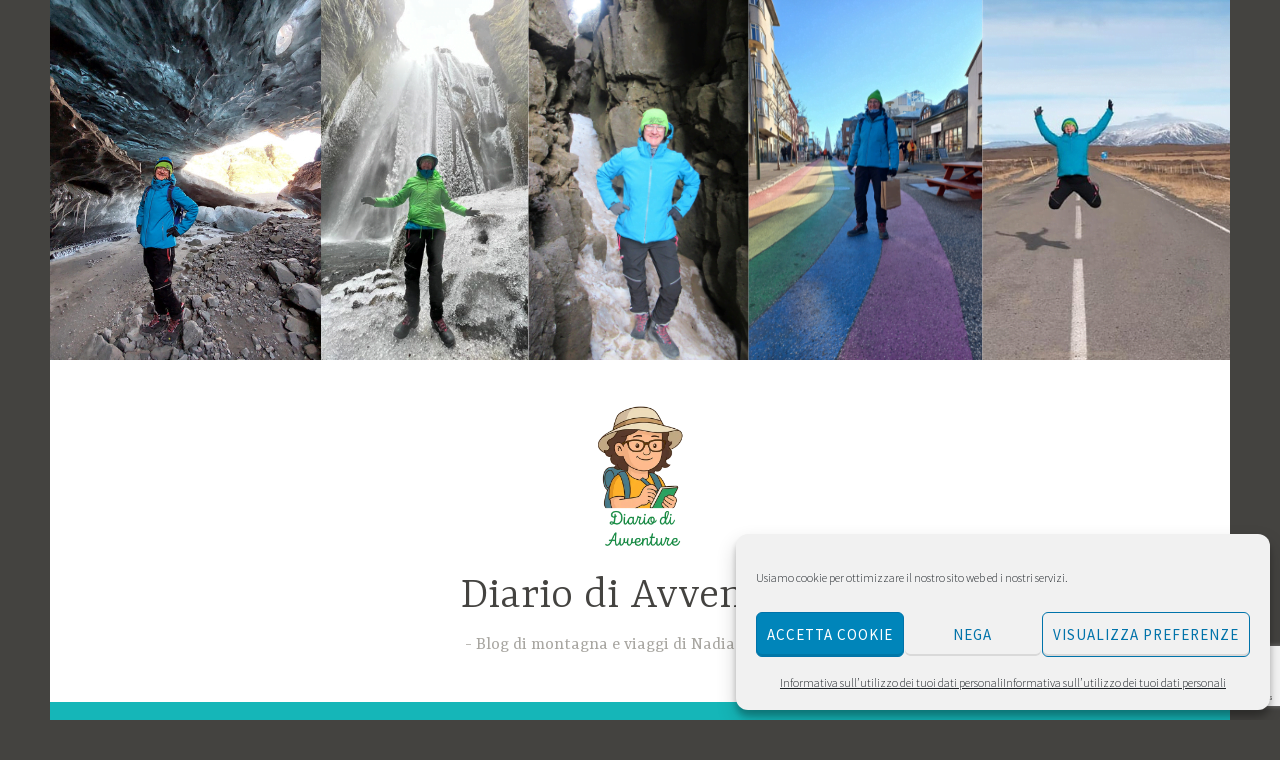

--- FILE ---
content_type: text/html; charset=UTF-8
request_url: https://diariodiavventure.com/category/destinazioni/europa/italia/trentino-alto-adige/
body_size: 23992
content:
<!DOCTYPE html>
<html lang="it-IT">
<head><style>img.lazy{min-height:1px}</style><link href="https://diariodiavventure.com/wp-content/plugins/w3-total-cache/pub/js/lazyload.min.js" as="script">
	
<!-- Google Tag Manager -->
<script>(function(w,d,s,l,i){w[l]=w[l]||[];w[l].push({'gtm.start':
new Date().getTime(),event:'gtm.js'});var f=d.getElementsByTagName(s)[0],
j=d.createElement(s),dl=l!='dataLayer'?'&l='+l:'';j.async=true;j.src=
'https://www.googletagmanager.com/gtm.js?id='+i+dl;f.parentNode.insertBefore(j,f);
})(window,document,'script','dataLayer','GTM-MCBRRN5');</script>
<!-- End Google Tag Manager -->

<!-- Pinterest Tag -->
<script>
!function(e){if(!window.pintrk){window.pintrk = function () {
window.pintrk.queue.push(Array.prototype.slice.call(arguments))};var
  n=window.pintrk;n.queue=[],n.version="3.0";var
  t=document.createElement("script");t.async=!0,t.src=e;var
  r=document.getElementsByTagName("script")[0];
  r.parentNode.insertBefore(t,r)}}("https://s.pinimg.com/ct/core.js");
pintrk('load', '2614384362333', {em: '<user_email_address>'});
pintrk('page');
</script>
<noscript>
<img class="lazy" height="1" width="1" style="display:none;" alt=""
  src="data:image/svg+xml,%3Csvg%20xmlns='http://www.w3.org/2000/svg'%20viewBox='0%200%201%201'%3E%3C/svg%3E" data-src="https://ct.pinterest.com/v3/?event=init&tid=2614384362333&pd[em]=<hashed_email_address>&noscript=1" />
</noscript>
<!-- end Pinterest Tag -->
	
<meta charset="UTF-8">
<meta name="viewport" content="width=device-width, initial-scale=1">
<link rel="profile" href="http://gmpg.org/xfn/11">

<meta name='robots' content='index, follow, max-image-preview:large, max-snippet:-1, max-video-preview:-1' />

	<!-- This site is optimized with the Yoast SEO plugin v26.8 - https://yoast.com/product/yoast-seo-wordpress/ -->
	<title>Trentino-Alto Adige: le mie avventure tra storia, natura e canederli</title>
	<meta name="description" content="Le mie avventure in Trentino-Alto Adige mi portano a scoprire zone sempre diverse. Tuttavia mi piace anche tornare nei posti che amo di più per rivederli." />
	<link rel="canonical" href="https://diariodiavventure.com/category/destinazioni/europa/italia/trentino-alto-adige/" />
	<link rel="next" href="https://diariodiavventure.com/category/destinazioni/europa/italia/trentino-alto-adige/page/2/" />
	<meta property="og:locale" content="it_IT" />
	<meta property="og:type" content="article" />
	<meta property="og:title" content="Trentino-Alto Adige: le mie avventure tra storia, natura e canederli" />
	<meta property="og:description" content="Le mie avventure in Trentino-Alto Adige mi portano a scoprire zone sempre diverse. Tuttavia mi piace anche tornare nei posti che amo di più per rivederli." />
	<meta property="og:url" content="https://diariodiavventure.com/category/destinazioni/europa/italia/trentino-alto-adige/" />
	<meta property="og:site_name" content="Diario di Avventure" />
	<meta property="og:image" content="https://diariodiavventure.com/wp-content/uploads/2023/01/diario-di-avventure-blog-di-montagna-e-viaggi.png" />
	<meta property="og:image:width" content="1200" />
	<meta property="og:image:height" content="675" />
	<meta property="og:image:type" content="image/png" />
	<meta name="twitter:card" content="summary_large_image" />
	<meta name="twitter:site" content="@nadiameriggio" />
	<script type="application/ld+json" class="yoast-schema-graph">{"@context":"https://schema.org","@graph":[{"@type":"CollectionPage","@id":"https://diariodiavventure.com/category/destinazioni/europa/italia/trentino-alto-adige/","url":"https://diariodiavventure.com/category/destinazioni/europa/italia/trentino-alto-adige/","name":"Trentino-Alto Adige: le mie avventure tra storia, natura e canederli","isPartOf":{"@id":"https://diariodiavventure.com/#website"},"primaryImageOfPage":{"@id":"https://diariodiavventure.com/category/destinazioni/europa/italia/trentino-alto-adige/#primaryimage"},"image":{"@id":"https://diariodiavventure.com/category/destinazioni/europa/italia/trentino-alto-adige/#primaryimage"},"thumbnailUrl":"https://diariodiavventure.com/wp-content/uploads/2022/01/monastero-sabiona-1.jpg","description":"Le mie avventure in Trentino-Alto Adige mi portano a scoprire zone sempre diverse. Tuttavia mi piace anche tornare nei posti che amo di più per rivederli.","breadcrumb":{"@id":"https://diariodiavventure.com/category/destinazioni/europa/italia/trentino-alto-adige/#breadcrumb"},"inLanguage":"it-IT"},{"@type":"ImageObject","inLanguage":"it-IT","@id":"https://diariodiavventure.com/category/destinazioni/europa/italia/trentino-alto-adige/#primaryimage","url":"https://diariodiavventure.com/wp-content/uploads/2022/01/monastero-sabiona-1.jpg","contentUrl":"https://diariodiavventure.com/wp-content/uploads/2022/01/monastero-sabiona-1.jpg","width":1200,"height":900,"caption":"monastero di Sabiona"},{"@type":"BreadcrumbList","@id":"https://diariodiavventure.com/category/destinazioni/europa/italia/trentino-alto-adige/#breadcrumb","itemListElement":[{"@type":"ListItem","position":1,"name":"Home","item":"https://diariodiavventure.com/"},{"@type":"ListItem","position":2,"name":"Destinazioni","item":"https://diariodiavventure.com/category/destinazioni/"},{"@type":"ListItem","position":3,"name":"Europa","item":"https://diariodiavventure.com/category/destinazioni/europa/"},{"@type":"ListItem","position":4,"name":"Italia","item":"https://diariodiavventure.com/category/destinazioni/europa/italia/"},{"@type":"ListItem","position":5,"name":"Trentino-Alto Adige"}]},{"@type":"WebSite","@id":"https://diariodiavventure.com/#website","url":"https://diariodiavventure.com/","name":"Diario di Avventure","description":"Blog di montagna e viaggi di Nadia Meriggio","publisher":{"@id":"https://diariodiavventure.com/#/schema/person/4c70914e88a85c951a8d6290e95f59bd"},"potentialAction":[{"@type":"SearchAction","target":{"@type":"EntryPoint","urlTemplate":"https://diariodiavventure.com/?s={search_term_string}"},"query-input":{"@type":"PropertyValueSpecification","valueRequired":true,"valueName":"search_term_string"}}],"inLanguage":"it-IT"},{"@type":["Person","Organization"],"@id":"https://diariodiavventure.com/#/schema/person/4c70914e88a85c951a8d6290e95f59bd","name":"Nadia","image":{"@type":"ImageObject","inLanguage":"it-IT","@id":"https://diariodiavventure.com/#/schema/person/image/","url":"https://diariodiavventure.com/wp-content/uploads/2023/02/104247259_621322221799192_6912856295069984472_n.png","contentUrl":"https://diariodiavventure.com/wp-content/uploads/2023/02/104247259_621322221799192_6912856295069984472_n.png","width":160,"height":160,"caption":"Nadia"},"logo":{"@id":"https://diariodiavventure.com/#/schema/person/image/"},"description":"Nel tempo libero sono un’esploratrice e una blogger. Le due attività sono strettamente legate tra loro e mi portano a conoscere un sacco di persone che condividono il mio stesso amore per la natura e i viaggi.","sameAs":["https://diariodiavventure.com/","https://www.facebook.com/diariodiavventure","https://www.instagram.com/nadiameriggio/","https://www.linkedin.com/in/diariodiavventure/","https://www.pinterest.it/nadiameriggio/","https://x.com/nadiameriggio","https://www.youtube.com/channel/UCqWWtrXQJIq6aZcQfMtJB8w"]}]}</script>
	<!-- / Yoast SEO plugin. -->


<link rel='dns-prefetch' href='//fonts.googleapis.com' />
<link rel="alternate" type="application/rss+xml" title="Diario di Avventure &raquo; Feed" href="https://diariodiavventure.com/feed/" />
<link rel="alternate" type="application/rss+xml" title="Diario di Avventure &raquo; Feed dei commenti" href="https://diariodiavventure.com/comments/feed/" />
<link rel="alternate" type="application/rss+xml" title="Diario di Avventure &raquo; Trentino-Alto Adige Feed della categoria" href="https://diariodiavventure.com/category/destinazioni/europa/italia/trentino-alto-adige/feed/" />
<style id='wp-img-auto-sizes-contain-inline-css' type='text/css'>
img:is([sizes=auto i],[sizes^="auto," i]){contain-intrinsic-size:3000px 1500px}
/*# sourceURL=wp-img-auto-sizes-contain-inline-css */
</style>
<style id='wp-emoji-styles-inline-css' type='text/css'>

	img.wp-smiley, img.emoji {
		display: inline !important;
		border: none !important;
		box-shadow: none !important;
		height: 1em !important;
		width: 1em !important;
		margin: 0 0.07em !important;
		vertical-align: -0.1em !important;
		background: none !important;
		padding: 0 !important;
	}
/*# sourceURL=wp-emoji-styles-inline-css */
</style>
<style id='wp-block-library-inline-css' type='text/css'>
:root{--wp-block-synced-color:#7a00df;--wp-block-synced-color--rgb:122,0,223;--wp-bound-block-color:var(--wp-block-synced-color);--wp-editor-canvas-background:#ddd;--wp-admin-theme-color:#007cba;--wp-admin-theme-color--rgb:0,124,186;--wp-admin-theme-color-darker-10:#006ba1;--wp-admin-theme-color-darker-10--rgb:0,107,160.5;--wp-admin-theme-color-darker-20:#005a87;--wp-admin-theme-color-darker-20--rgb:0,90,135;--wp-admin-border-width-focus:2px}@media (min-resolution:192dpi){:root{--wp-admin-border-width-focus:1.5px}}.wp-element-button{cursor:pointer}:root .has-very-light-gray-background-color{background-color:#eee}:root .has-very-dark-gray-background-color{background-color:#313131}:root .has-very-light-gray-color{color:#eee}:root .has-very-dark-gray-color{color:#313131}:root .has-vivid-green-cyan-to-vivid-cyan-blue-gradient-background{background:linear-gradient(135deg,#00d084,#0693e3)}:root .has-purple-crush-gradient-background{background:linear-gradient(135deg,#34e2e4,#4721fb 50%,#ab1dfe)}:root .has-hazy-dawn-gradient-background{background:linear-gradient(135deg,#faaca8,#dad0ec)}:root .has-subdued-olive-gradient-background{background:linear-gradient(135deg,#fafae1,#67a671)}:root .has-atomic-cream-gradient-background{background:linear-gradient(135deg,#fdd79a,#004a59)}:root .has-nightshade-gradient-background{background:linear-gradient(135deg,#330968,#31cdcf)}:root .has-midnight-gradient-background{background:linear-gradient(135deg,#020381,#2874fc)}:root{--wp--preset--font-size--normal:16px;--wp--preset--font-size--huge:42px}.has-regular-font-size{font-size:1em}.has-larger-font-size{font-size:2.625em}.has-normal-font-size{font-size:var(--wp--preset--font-size--normal)}.has-huge-font-size{font-size:var(--wp--preset--font-size--huge)}.has-text-align-center{text-align:center}.has-text-align-left{text-align:left}.has-text-align-right{text-align:right}.has-fit-text{white-space:nowrap!important}#end-resizable-editor-section{display:none}.aligncenter{clear:both}.items-justified-left{justify-content:flex-start}.items-justified-center{justify-content:center}.items-justified-right{justify-content:flex-end}.items-justified-space-between{justify-content:space-between}.screen-reader-text{border:0;clip-path:inset(50%);height:1px;margin:-1px;overflow:hidden;padding:0;position:absolute;width:1px;word-wrap:normal!important}.screen-reader-text:focus{background-color:#ddd;clip-path:none;color:#444;display:block;font-size:1em;height:auto;left:5px;line-height:normal;padding:15px 23px 14px;text-decoration:none;top:5px;width:auto;z-index:100000}html :where(.has-border-color){border-style:solid}html :where([style*=border-top-color]){border-top-style:solid}html :where([style*=border-right-color]){border-right-style:solid}html :where([style*=border-bottom-color]){border-bottom-style:solid}html :where([style*=border-left-color]){border-left-style:solid}html :where([style*=border-width]){border-style:solid}html :where([style*=border-top-width]){border-top-style:solid}html :where([style*=border-right-width]){border-right-style:solid}html :where([style*=border-bottom-width]){border-bottom-style:solid}html :where([style*=border-left-width]){border-left-style:solid}html :where(img[class*=wp-image-]){height:auto;max-width:100%}:where(figure){margin:0 0 1em}html :where(.is-position-sticky){--wp-admin--admin-bar--position-offset:var(--wp-admin--admin-bar--height,0px)}@media screen and (max-width:600px){html :where(.is-position-sticky){--wp-admin--admin-bar--position-offset:0px}}

/*# sourceURL=wp-block-library-inline-css */
</style><style id='wp-block-heading-inline-css' type='text/css'>
h1:where(.wp-block-heading).has-background,h2:where(.wp-block-heading).has-background,h3:where(.wp-block-heading).has-background,h4:where(.wp-block-heading).has-background,h5:where(.wp-block-heading).has-background,h6:where(.wp-block-heading).has-background{padding:1.25em 2.375em}h1.has-text-align-left[style*=writing-mode]:where([style*=vertical-lr]),h1.has-text-align-right[style*=writing-mode]:where([style*=vertical-rl]),h2.has-text-align-left[style*=writing-mode]:where([style*=vertical-lr]),h2.has-text-align-right[style*=writing-mode]:where([style*=vertical-rl]),h3.has-text-align-left[style*=writing-mode]:where([style*=vertical-lr]),h3.has-text-align-right[style*=writing-mode]:where([style*=vertical-rl]),h4.has-text-align-left[style*=writing-mode]:where([style*=vertical-lr]),h4.has-text-align-right[style*=writing-mode]:where([style*=vertical-rl]),h5.has-text-align-left[style*=writing-mode]:where([style*=vertical-lr]),h5.has-text-align-right[style*=writing-mode]:where([style*=vertical-rl]),h6.has-text-align-left[style*=writing-mode]:where([style*=vertical-lr]),h6.has-text-align-right[style*=writing-mode]:where([style*=vertical-rl]){rotate:180deg}
/*# sourceURL=https://diariodiavventure.com/wp-includes/blocks/heading/style.min.css */
</style>
<style id='wp-block-image-inline-css' type='text/css'>
.wp-block-image>a,.wp-block-image>figure>a{display:inline-block}.wp-block-image img{box-sizing:border-box;height:auto;max-width:100%;vertical-align:bottom}@media not (prefers-reduced-motion){.wp-block-image img.hide{visibility:hidden}.wp-block-image img.show{animation:show-content-image .4s}}.wp-block-image[style*=border-radius] img,.wp-block-image[style*=border-radius]>a{border-radius:inherit}.wp-block-image.has-custom-border img{box-sizing:border-box}.wp-block-image.aligncenter{text-align:center}.wp-block-image.alignfull>a,.wp-block-image.alignwide>a{width:100%}.wp-block-image.alignfull img,.wp-block-image.alignwide img{height:auto;width:100%}.wp-block-image .aligncenter,.wp-block-image .alignleft,.wp-block-image .alignright,.wp-block-image.aligncenter,.wp-block-image.alignleft,.wp-block-image.alignright{display:table}.wp-block-image .aligncenter>figcaption,.wp-block-image .alignleft>figcaption,.wp-block-image .alignright>figcaption,.wp-block-image.aligncenter>figcaption,.wp-block-image.alignleft>figcaption,.wp-block-image.alignright>figcaption{caption-side:bottom;display:table-caption}.wp-block-image .alignleft{float:left;margin:.5em 1em .5em 0}.wp-block-image .alignright{float:right;margin:.5em 0 .5em 1em}.wp-block-image .aligncenter{margin-left:auto;margin-right:auto}.wp-block-image :where(figcaption){margin-bottom:1em;margin-top:.5em}.wp-block-image.is-style-circle-mask img{border-radius:9999px}@supports ((-webkit-mask-image:none) or (mask-image:none)) or (-webkit-mask-image:none){.wp-block-image.is-style-circle-mask img{border-radius:0;-webkit-mask-image:url('data:image/svg+xml;utf8,<svg viewBox="0 0 100 100" xmlns="http://www.w3.org/2000/svg"><circle cx="50" cy="50" r="50"/></svg>');mask-image:url('data:image/svg+xml;utf8,<svg viewBox="0 0 100 100" xmlns="http://www.w3.org/2000/svg"><circle cx="50" cy="50" r="50"/></svg>');mask-mode:alpha;-webkit-mask-position:center;mask-position:center;-webkit-mask-repeat:no-repeat;mask-repeat:no-repeat;-webkit-mask-size:contain;mask-size:contain}}:root :where(.wp-block-image.is-style-rounded img,.wp-block-image .is-style-rounded img){border-radius:9999px}.wp-block-image figure{margin:0}.wp-lightbox-container{display:flex;flex-direction:column;position:relative}.wp-lightbox-container img{cursor:zoom-in}.wp-lightbox-container img:hover+button{opacity:1}.wp-lightbox-container button{align-items:center;backdrop-filter:blur(16px) saturate(180%);background-color:#5a5a5a40;border:none;border-radius:4px;cursor:zoom-in;display:flex;height:20px;justify-content:center;opacity:0;padding:0;position:absolute;right:16px;text-align:center;top:16px;width:20px;z-index:100}@media not (prefers-reduced-motion){.wp-lightbox-container button{transition:opacity .2s ease}}.wp-lightbox-container button:focus-visible{outline:3px auto #5a5a5a40;outline:3px auto -webkit-focus-ring-color;outline-offset:3px}.wp-lightbox-container button:hover{cursor:pointer;opacity:1}.wp-lightbox-container button:focus{opacity:1}.wp-lightbox-container button:focus,.wp-lightbox-container button:hover,.wp-lightbox-container button:not(:hover):not(:active):not(.has-background){background-color:#5a5a5a40;border:none}.wp-lightbox-overlay{box-sizing:border-box;cursor:zoom-out;height:100vh;left:0;overflow:hidden;position:fixed;top:0;visibility:hidden;width:100%;z-index:100000}.wp-lightbox-overlay .close-button{align-items:center;cursor:pointer;display:flex;justify-content:center;min-height:40px;min-width:40px;padding:0;position:absolute;right:calc(env(safe-area-inset-right) + 16px);top:calc(env(safe-area-inset-top) + 16px);z-index:5000000}.wp-lightbox-overlay .close-button:focus,.wp-lightbox-overlay .close-button:hover,.wp-lightbox-overlay .close-button:not(:hover):not(:active):not(.has-background){background:none;border:none}.wp-lightbox-overlay .lightbox-image-container{height:var(--wp--lightbox-container-height);left:50%;overflow:hidden;position:absolute;top:50%;transform:translate(-50%,-50%);transform-origin:top left;width:var(--wp--lightbox-container-width);z-index:9999999999}.wp-lightbox-overlay .wp-block-image{align-items:center;box-sizing:border-box;display:flex;height:100%;justify-content:center;margin:0;position:relative;transform-origin:0 0;width:100%;z-index:3000000}.wp-lightbox-overlay .wp-block-image img{height:var(--wp--lightbox-image-height);min-height:var(--wp--lightbox-image-height);min-width:var(--wp--lightbox-image-width);width:var(--wp--lightbox-image-width)}.wp-lightbox-overlay .wp-block-image figcaption{display:none}.wp-lightbox-overlay button{background:none;border:none}.wp-lightbox-overlay .scrim{background-color:#fff;height:100%;opacity:.9;position:absolute;width:100%;z-index:2000000}.wp-lightbox-overlay.active{visibility:visible}@media not (prefers-reduced-motion){.wp-lightbox-overlay.active{animation:turn-on-visibility .25s both}.wp-lightbox-overlay.active img{animation:turn-on-visibility .35s both}.wp-lightbox-overlay.show-closing-animation:not(.active){animation:turn-off-visibility .35s both}.wp-lightbox-overlay.show-closing-animation:not(.active) img{animation:turn-off-visibility .25s both}.wp-lightbox-overlay.zoom.active{animation:none;opacity:1;visibility:visible}.wp-lightbox-overlay.zoom.active .lightbox-image-container{animation:lightbox-zoom-in .4s}.wp-lightbox-overlay.zoom.active .lightbox-image-container img{animation:none}.wp-lightbox-overlay.zoom.active .scrim{animation:turn-on-visibility .4s forwards}.wp-lightbox-overlay.zoom.show-closing-animation:not(.active){animation:none}.wp-lightbox-overlay.zoom.show-closing-animation:not(.active) .lightbox-image-container{animation:lightbox-zoom-out .4s}.wp-lightbox-overlay.zoom.show-closing-animation:not(.active) .lightbox-image-container img{animation:none}.wp-lightbox-overlay.zoom.show-closing-animation:not(.active) .scrim{animation:turn-off-visibility .4s forwards}}@keyframes show-content-image{0%{visibility:hidden}99%{visibility:hidden}to{visibility:visible}}@keyframes turn-on-visibility{0%{opacity:0}to{opacity:1}}@keyframes turn-off-visibility{0%{opacity:1;visibility:visible}99%{opacity:0;visibility:visible}to{opacity:0;visibility:hidden}}@keyframes lightbox-zoom-in{0%{transform:translate(calc((-100vw + var(--wp--lightbox-scrollbar-width))/2 + var(--wp--lightbox-initial-left-position)),calc(-50vh + var(--wp--lightbox-initial-top-position))) scale(var(--wp--lightbox-scale))}to{transform:translate(-50%,-50%) scale(1)}}@keyframes lightbox-zoom-out{0%{transform:translate(-50%,-50%) scale(1);visibility:visible}99%{visibility:visible}to{transform:translate(calc((-100vw + var(--wp--lightbox-scrollbar-width))/2 + var(--wp--lightbox-initial-left-position)),calc(-50vh + var(--wp--lightbox-initial-top-position))) scale(var(--wp--lightbox-scale));visibility:hidden}}
/*# sourceURL=https://diariodiavventure.com/wp-includes/blocks/image/style.min.css */
</style>
<style id='wp-block-paragraph-inline-css' type='text/css'>
.is-small-text{font-size:.875em}.is-regular-text{font-size:1em}.is-large-text{font-size:2.25em}.is-larger-text{font-size:3em}.has-drop-cap:not(:focus):first-letter{float:left;font-size:8.4em;font-style:normal;font-weight:100;line-height:.68;margin:.05em .1em 0 0;text-transform:uppercase}body.rtl .has-drop-cap:not(:focus):first-letter{float:none;margin-left:.1em}p.has-drop-cap.has-background{overflow:hidden}:root :where(p.has-background){padding:1.25em 2.375em}:where(p.has-text-color:not(.has-link-color)) a{color:inherit}p.has-text-align-left[style*="writing-mode:vertical-lr"],p.has-text-align-right[style*="writing-mode:vertical-rl"]{rotate:180deg}
/*# sourceURL=https://diariodiavventure.com/wp-includes/blocks/paragraph/style.min.css */
</style>
<style id='global-styles-inline-css' type='text/css'>
:root{--wp--preset--aspect-ratio--square: 1;--wp--preset--aspect-ratio--4-3: 4/3;--wp--preset--aspect-ratio--3-4: 3/4;--wp--preset--aspect-ratio--3-2: 3/2;--wp--preset--aspect-ratio--2-3: 2/3;--wp--preset--aspect-ratio--16-9: 16/9;--wp--preset--aspect-ratio--9-16: 9/16;--wp--preset--color--black: #000000;--wp--preset--color--cyan-bluish-gray: #abb8c3;--wp--preset--color--white: #ffffff;--wp--preset--color--pale-pink: #f78da7;--wp--preset--color--vivid-red: #cf2e2e;--wp--preset--color--luminous-vivid-orange: #ff6900;--wp--preset--color--luminous-vivid-amber: #fcb900;--wp--preset--color--light-green-cyan: #7bdcb5;--wp--preset--color--vivid-green-cyan: #00d084;--wp--preset--color--pale-cyan-blue: #8ed1fc;--wp--preset--color--vivid-cyan-blue: #0693e3;--wp--preset--color--vivid-purple: #9b51e0;--wp--preset--gradient--vivid-cyan-blue-to-vivid-purple: linear-gradient(135deg,rgb(6,147,227) 0%,rgb(155,81,224) 100%);--wp--preset--gradient--light-green-cyan-to-vivid-green-cyan: linear-gradient(135deg,rgb(122,220,180) 0%,rgb(0,208,130) 100%);--wp--preset--gradient--luminous-vivid-amber-to-luminous-vivid-orange: linear-gradient(135deg,rgb(252,185,0) 0%,rgb(255,105,0) 100%);--wp--preset--gradient--luminous-vivid-orange-to-vivid-red: linear-gradient(135deg,rgb(255,105,0) 0%,rgb(207,46,46) 100%);--wp--preset--gradient--very-light-gray-to-cyan-bluish-gray: linear-gradient(135deg,rgb(238,238,238) 0%,rgb(169,184,195) 100%);--wp--preset--gradient--cool-to-warm-spectrum: linear-gradient(135deg,rgb(74,234,220) 0%,rgb(151,120,209) 20%,rgb(207,42,186) 40%,rgb(238,44,130) 60%,rgb(251,105,98) 80%,rgb(254,248,76) 100%);--wp--preset--gradient--blush-light-purple: linear-gradient(135deg,rgb(255,206,236) 0%,rgb(152,150,240) 100%);--wp--preset--gradient--blush-bordeaux: linear-gradient(135deg,rgb(254,205,165) 0%,rgb(254,45,45) 50%,rgb(107,0,62) 100%);--wp--preset--gradient--luminous-dusk: linear-gradient(135deg,rgb(255,203,112) 0%,rgb(199,81,192) 50%,rgb(65,88,208) 100%);--wp--preset--gradient--pale-ocean: linear-gradient(135deg,rgb(255,245,203) 0%,rgb(182,227,212) 50%,rgb(51,167,181) 100%);--wp--preset--gradient--electric-grass: linear-gradient(135deg,rgb(202,248,128) 0%,rgb(113,206,126) 100%);--wp--preset--gradient--midnight: linear-gradient(135deg,rgb(2,3,129) 0%,rgb(40,116,252) 100%);--wp--preset--font-size--small: 13px;--wp--preset--font-size--medium: 20px;--wp--preset--font-size--large: 36px;--wp--preset--font-size--x-large: 42px;--wp--preset--spacing--20: 0.44rem;--wp--preset--spacing--30: 0.67rem;--wp--preset--spacing--40: 1rem;--wp--preset--spacing--50: 1.5rem;--wp--preset--spacing--60: 2.25rem;--wp--preset--spacing--70: 3.38rem;--wp--preset--spacing--80: 5.06rem;--wp--preset--shadow--natural: 6px 6px 9px rgba(0, 0, 0, 0.2);--wp--preset--shadow--deep: 12px 12px 50px rgba(0, 0, 0, 0.4);--wp--preset--shadow--sharp: 6px 6px 0px rgba(0, 0, 0, 0.2);--wp--preset--shadow--outlined: 6px 6px 0px -3px rgb(255, 255, 255), 6px 6px rgb(0, 0, 0);--wp--preset--shadow--crisp: 6px 6px 0px rgb(0, 0, 0);}:where(.is-layout-flex){gap: 0.5em;}:where(.is-layout-grid){gap: 0.5em;}body .is-layout-flex{display: flex;}.is-layout-flex{flex-wrap: wrap;align-items: center;}.is-layout-flex > :is(*, div){margin: 0;}body .is-layout-grid{display: grid;}.is-layout-grid > :is(*, div){margin: 0;}:where(.wp-block-columns.is-layout-flex){gap: 2em;}:where(.wp-block-columns.is-layout-grid){gap: 2em;}:where(.wp-block-post-template.is-layout-flex){gap: 1.25em;}:where(.wp-block-post-template.is-layout-grid){gap: 1.25em;}.has-black-color{color: var(--wp--preset--color--black) !important;}.has-cyan-bluish-gray-color{color: var(--wp--preset--color--cyan-bluish-gray) !important;}.has-white-color{color: var(--wp--preset--color--white) !important;}.has-pale-pink-color{color: var(--wp--preset--color--pale-pink) !important;}.has-vivid-red-color{color: var(--wp--preset--color--vivid-red) !important;}.has-luminous-vivid-orange-color{color: var(--wp--preset--color--luminous-vivid-orange) !important;}.has-luminous-vivid-amber-color{color: var(--wp--preset--color--luminous-vivid-amber) !important;}.has-light-green-cyan-color{color: var(--wp--preset--color--light-green-cyan) !important;}.has-vivid-green-cyan-color{color: var(--wp--preset--color--vivid-green-cyan) !important;}.has-pale-cyan-blue-color{color: var(--wp--preset--color--pale-cyan-blue) !important;}.has-vivid-cyan-blue-color{color: var(--wp--preset--color--vivid-cyan-blue) !important;}.has-vivid-purple-color{color: var(--wp--preset--color--vivid-purple) !important;}.has-black-background-color{background-color: var(--wp--preset--color--black) !important;}.has-cyan-bluish-gray-background-color{background-color: var(--wp--preset--color--cyan-bluish-gray) !important;}.has-white-background-color{background-color: var(--wp--preset--color--white) !important;}.has-pale-pink-background-color{background-color: var(--wp--preset--color--pale-pink) !important;}.has-vivid-red-background-color{background-color: var(--wp--preset--color--vivid-red) !important;}.has-luminous-vivid-orange-background-color{background-color: var(--wp--preset--color--luminous-vivid-orange) !important;}.has-luminous-vivid-amber-background-color{background-color: var(--wp--preset--color--luminous-vivid-amber) !important;}.has-light-green-cyan-background-color{background-color: var(--wp--preset--color--light-green-cyan) !important;}.has-vivid-green-cyan-background-color{background-color: var(--wp--preset--color--vivid-green-cyan) !important;}.has-pale-cyan-blue-background-color{background-color: var(--wp--preset--color--pale-cyan-blue) !important;}.has-vivid-cyan-blue-background-color{background-color: var(--wp--preset--color--vivid-cyan-blue) !important;}.has-vivid-purple-background-color{background-color: var(--wp--preset--color--vivid-purple) !important;}.has-black-border-color{border-color: var(--wp--preset--color--black) !important;}.has-cyan-bluish-gray-border-color{border-color: var(--wp--preset--color--cyan-bluish-gray) !important;}.has-white-border-color{border-color: var(--wp--preset--color--white) !important;}.has-pale-pink-border-color{border-color: var(--wp--preset--color--pale-pink) !important;}.has-vivid-red-border-color{border-color: var(--wp--preset--color--vivid-red) !important;}.has-luminous-vivid-orange-border-color{border-color: var(--wp--preset--color--luminous-vivid-orange) !important;}.has-luminous-vivid-amber-border-color{border-color: var(--wp--preset--color--luminous-vivid-amber) !important;}.has-light-green-cyan-border-color{border-color: var(--wp--preset--color--light-green-cyan) !important;}.has-vivid-green-cyan-border-color{border-color: var(--wp--preset--color--vivid-green-cyan) !important;}.has-pale-cyan-blue-border-color{border-color: var(--wp--preset--color--pale-cyan-blue) !important;}.has-vivid-cyan-blue-border-color{border-color: var(--wp--preset--color--vivid-cyan-blue) !important;}.has-vivid-purple-border-color{border-color: var(--wp--preset--color--vivid-purple) !important;}.has-vivid-cyan-blue-to-vivid-purple-gradient-background{background: var(--wp--preset--gradient--vivid-cyan-blue-to-vivid-purple) !important;}.has-light-green-cyan-to-vivid-green-cyan-gradient-background{background: var(--wp--preset--gradient--light-green-cyan-to-vivid-green-cyan) !important;}.has-luminous-vivid-amber-to-luminous-vivid-orange-gradient-background{background: var(--wp--preset--gradient--luminous-vivid-amber-to-luminous-vivid-orange) !important;}.has-luminous-vivid-orange-to-vivid-red-gradient-background{background: var(--wp--preset--gradient--luminous-vivid-orange-to-vivid-red) !important;}.has-very-light-gray-to-cyan-bluish-gray-gradient-background{background: var(--wp--preset--gradient--very-light-gray-to-cyan-bluish-gray) !important;}.has-cool-to-warm-spectrum-gradient-background{background: var(--wp--preset--gradient--cool-to-warm-spectrum) !important;}.has-blush-light-purple-gradient-background{background: var(--wp--preset--gradient--blush-light-purple) !important;}.has-blush-bordeaux-gradient-background{background: var(--wp--preset--gradient--blush-bordeaux) !important;}.has-luminous-dusk-gradient-background{background: var(--wp--preset--gradient--luminous-dusk) !important;}.has-pale-ocean-gradient-background{background: var(--wp--preset--gradient--pale-ocean) !important;}.has-electric-grass-gradient-background{background: var(--wp--preset--gradient--electric-grass) !important;}.has-midnight-gradient-background{background: var(--wp--preset--gradient--midnight) !important;}.has-small-font-size{font-size: var(--wp--preset--font-size--small) !important;}.has-medium-font-size{font-size: var(--wp--preset--font-size--medium) !important;}.has-large-font-size{font-size: var(--wp--preset--font-size--large) !important;}.has-x-large-font-size{font-size: var(--wp--preset--font-size--x-large) !important;}
/*# sourceURL=global-styles-inline-css */
</style>

<style id='classic-theme-styles-inline-css' type='text/css'>
/*! This file is auto-generated */
.wp-block-button__link{color:#fff;background-color:#32373c;border-radius:9999px;box-shadow:none;text-decoration:none;padding:calc(.667em + 2px) calc(1.333em + 2px);font-size:1.125em}.wp-block-file__button{background:#32373c;color:#fff;text-decoration:none}
/*# sourceURL=/wp-includes/css/classic-themes.min.css */
</style>
<link rel='stylesheet' id='contact-form-7-css' href='https://diariodiavventure.com/wp-content/plugins/contact-form-7/includes/css/styles.css?ver=6.1.4' type='text/css' media='all' />
<link rel='stylesheet' id='toc-screen-css' href='https://diariodiavventure.com/wp-content/plugins/table-of-contents-plus/screen.min.css?ver=2411.1' type='text/css' media='all' />
<link rel='stylesheet' id='cmplz-general-css' href='https://diariodiavventure.com/wp-content/plugins/complianz-gdpr/assets/css/cookieblocker.min.css?ver=1766480045' type='text/css' media='all' />
<link rel='stylesheet' id='parent-style-css' href='https://diariodiavventure.com/wp-content/themes/dara/style.css' type='text/css' media='all' />
<link rel='stylesheet' id='dara-style-css' href='https://diariodiavventure.com/wp-content/themes/dara-child/style.css' type='text/css' media='all' />
<link rel='stylesheet' id='dara-fonts-css' href='https://fonts.googleapis.com/css?family=Source+Sans+Pro%3A300%2C300italic%2C400%2C400italic%2C600%7CYrsa%3A300%2C400%2C700&#038;subset=latin%2Clatin-ext' type='text/css' media='all' />
<link rel='stylesheet' id='genericons-css' href='https://diariodiavventure.com/wp-content/themes/dara/assets/genericons/genericons.css?ver=3.4.1' type='text/css' media='all' />
<link rel='stylesheet' id='heateor_sss_frontend_css-css' href='https://diariodiavventure.com/wp-content/plugins/sassy-social-share/public/css/sassy-social-share-public.css?ver=3.3.79' type='text/css' media='all' />
<style id='heateor_sss_frontend_css-inline-css' type='text/css'>
.heateor_sss_button_instagram span.heateor_sss_svg,a.heateor_sss_instagram span.heateor_sss_svg{background:radial-gradient(circle at 30% 107%,#fdf497 0,#fdf497 5%,#fd5949 45%,#d6249f 60%,#285aeb 90%)}.heateor_sss_horizontal_sharing .heateor_sss_svg,.heateor_sss_standard_follow_icons_container .heateor_sss_svg{color:#fff;border-width:0px;border-style:solid;border-color:transparent}.heateor_sss_horizontal_sharing .heateorSssTCBackground{color:#666}.heateor_sss_horizontal_sharing span.heateor_sss_svg:hover,.heateor_sss_standard_follow_icons_container span.heateor_sss_svg:hover{border-color:transparent;}.heateor_sss_vertical_sharing span.heateor_sss_svg,.heateor_sss_floating_follow_icons_container span.heateor_sss_svg{color:#fff;border-width:0px;border-style:solid;border-color:transparent;}.heateor_sss_vertical_sharing .heateorSssTCBackground{color:#666;}.heateor_sss_vertical_sharing span.heateor_sss_svg:hover,.heateor_sss_floating_follow_icons_container span.heateor_sss_svg:hover{border-color:transparent;}@media screen and (max-width:783px) {.heateor_sss_vertical_sharing{display:none!important}}
/*# sourceURL=heateor_sss_frontend_css-inline-css */
</style>
<script type="text/javascript" async src="https://diariodiavventure.com/wp-content/plugins/burst-statistics/assets/js/timeme/timeme.min.js?ver=1768228460" id="burst-timeme-js"></script>
<script type="text/javascript" src="https://diariodiavventure.com/wp-includes/js/jquery/jquery.min.js?ver=3.7.1" id="jquery-core-js"></script>
<script type="text/javascript" src="https://diariodiavventure.com/wp-includes/js/jquery/jquery-migrate.min.js?ver=3.4.1" id="jquery-migrate-js"></script>
<link rel="https://api.w.org/" href="https://diariodiavventure.com/wp-json/" /><link rel="alternate" title="JSON" type="application/json" href="https://diariodiavventure.com/wp-json/wp/v2/categories/25" /><link rel="EditURI" type="application/rsd+xml" title="RSD" href="https://diariodiavventure.com/xmlrpc.php?rsd" />
			<style>.cmplz-hidden {
					display: none !important;
				}</style></head>

<body data-cmplz=1 class="archive category category-trentino-alto-adige category-25 wp-custom-logo wp-theme-dara wp-child-theme-dara-child group-blog hfeed display-header-text" data-burst_id="25" data-burst_type="category">

<!-- Google Tag Manager (noscript) -->
<noscript><iframe src="https://www.googletagmanager.com/ns.html?id=GTM-MCBRRN5"
height="0" width="0" style="display:none;visibility:hidden"></iframe></noscript>
<!-- End Google Tag Manager (noscript) -->
	
<div id="page" class="site">
	<a class="skip-link screen-reader-text" href="#content">Skip to content</a>

	<header id="masthead" class="site-header" role="banner">

			<div class="custom-header">
		<a href="https://diariodiavventure.com/" rel="home">
			<img class="lazy" src="data:image/svg+xml,%3Csvg%20xmlns='http://www.w3.org/2000/svg'%20viewBox='0%200%201180%20360'%3E%3C/svg%3E" data-src="https://diariodiavventure.com/wp-content/uploads/2023/03/header04.png" width="1180" height="360" alt="">
		</a>
	</div><!-- .custom-header -->

				<div class="site-branding">
			<a href="https://diariodiavventure.com/" class="custom-logo-link" rel="home"><img width="512" height="512" src="data:image/svg+xml,%3Csvg%20xmlns='http://www.w3.org/2000/svg'%20viewBox='0%200%20512%20512'%3E%3C/svg%3E" data-src="https://diariodiavventure.com/wp-content/uploads/2025/12/cropped-logo-Diario-di-Avventure-512x512-1.png" class="custom-logo lazy" alt="Diario di Avventure, il blog di montagna e viaggi di Nadia Meriggio" decoding="async" fetchpriority="high" data-srcset="https://diariodiavventure.com/wp-content/uploads/2025/12/cropped-logo-Diario-di-Avventure-512x512-1.png 512w, https://diariodiavventure.com/wp-content/uploads/2025/12/cropped-logo-Diario-di-Avventure-512x512-1-300x300.png 300w, https://diariodiavventure.com/wp-content/uploads/2025/12/cropped-logo-Diario-di-Avventure-512x512-1-150x150.png 150w, https://diariodiavventure.com/wp-content/uploads/2025/12/cropped-logo-Diario-di-Avventure-512x512-1-180x180.png 180w" data-sizes="(max-width: 512px) 100vw, 512px" /></a>							<p class="site-title"><a href="https://diariodiavventure.com/" rel="home">Diario di Avventure</a></p>
							<p class="site-description">Blog di montagna e viaggi di Nadia Meriggio</p>
			
					</div><!-- .site-branding -->

		<nav id="site-navigation" class="main-navigation" role="navigation">
	<button class="menu-toggle" aria-controls="top-menu" aria-expanded="false">Menu</button>
	<div class="menu-navigazione-blog-container"><ul id="top-menu" class="menu"><li id="menu-item-4441" class="menu-item menu-item-type-post_type menu-item-object-page menu-item-has-children menu-item-4441"><a href="https://diariodiavventure.com/nadia-meriggio/">Chi sono</a>
<ul class="sub-menu">
	<li id="menu-item-8901" class="menu-item menu-item-type-post_type menu-item-object-page menu-item-8901"><a href="https://diariodiavventure.com/media-kit/">Media Kit</a></li>
</ul>
</li>
<li id="menu-item-4432" class="menu-item menu-item-type-taxonomy menu-item-object-post_tag menu-item-4432"><a href="https://diariodiavventure.com/tag/libri/">Libri</a></li>
<li id="menu-item-4603" class="menu-item menu-item-type-taxonomy menu-item-object-post_tag menu-item-4603"><a href="https://diariodiavventure.com/tag/geocaching/">Geocaching</a></li>
<li id="menu-item-4474" class="menu-item menu-item-type-taxonomy menu-item-object-category menu-item-4474"><a href="https://diariodiavventure.com/category/destinazioni/europa/italia/piemonte/cuneoakm0/">Cuneo a km 0</a></li>
<li id="menu-item-8065" class="menu-item menu-item-type-taxonomy menu-item-object-post_tag menu-item-8065"><a href="https://diariodiavventure.com/tag/appunti-di-viaggio/">Appunti</a></li>
<li id="menu-item-13524" class="menu-item menu-item-type-taxonomy menu-item-object-post_tag menu-item-13524"><a href="https://diariodiavventure.com/tag/guest-post/">Guest post</a></li>
<li id="menu-item-4423" class="menu-item menu-item-type-post_type menu-item-object-page current-menu-ancestor current_page_ancestor menu-item-has-children menu-item-4423"><a href="https://diariodiavventure.com/destinazioni/">Destinazioni</a>
<ul class="sub-menu">
	<li id="menu-item-8464" class="menu-item menu-item-type-taxonomy menu-item-object-category menu-item-8464"><a href="https://diariodiavventure.com/category/destinazioni/europa/finlandia/">Finlandia</a></li>
	<li id="menu-item-4476" class="menu-item menu-item-type-taxonomy menu-item-object-category menu-item-4476"><a href="https://diariodiavventure.com/category/destinazioni/europa/francia/">Francia</a></li>
	<li id="menu-item-11805" class="menu-item menu-item-type-taxonomy menu-item-object-category menu-item-11805"><a href="https://diariodiavventure.com/category/destinazioni/europa/islanda/">Islanda</a></li>
	<li id="menu-item-4472" class="menu-item menu-item-type-taxonomy menu-item-object-category current-category-ancestor current-menu-ancestor current-menu-parent current-category-parent menu-item-has-children menu-item-4472"><a href="https://diariodiavventure.com/category/destinazioni/europa/italia/">Italia</a>
	<ul class="sub-menu">
		<li id="menu-item-4479" class="menu-item menu-item-type-taxonomy menu-item-object-category menu-item-4479"><a href="https://diariodiavventure.com/category/destinazioni/europa/italia/liguria/">Liguria</a></li>
		<li id="menu-item-4473" class="menu-item menu-item-type-taxonomy menu-item-object-category menu-item-4473"><a href="https://diariodiavventure.com/category/destinazioni/europa/italia/piemonte/">Piemonte</a></li>
		<li id="menu-item-4475" class="menu-item menu-item-type-taxonomy menu-item-object-category current-menu-item menu-item-4475"><a href="https://diariodiavventure.com/category/destinazioni/europa/italia/trentino-alto-adige/" aria-current="page">Trentino-Alto Adige</a></li>
	</ul>
</li>
	<li id="menu-item-14565" class="menu-item menu-item-type-taxonomy menu-item-object-category menu-item-14565"><a href="https://diariodiavventure.com/category/destinazioni/europa/spagna/">Spagna</a></li>
</ul>
</li>
</ul></div>	</nav>

	</header>

	
	<div id="content" class="site-content">

	<div id="primary" class="content-area">
		<main id="main" class="site-main" role="main">

		
			<header class="page-header">
				<h1 class="page-title">Categoria: <span>Trentino-Alto Adige</span></h1><div class="taxonomy-description"><p>Il <strong>Trentino-Alto Adige</strong> mi ha sempre affascinata per le vicende storiche che lo hanno contraddistinto. In tal senso nutro una profonda <strong>gratitudine</strong> nei confronti dei ragazzi che hanno affrontato la Prima Guerra Mondiale. Probabilmente non è un caso che il mio primo viaggio qui sia proprio in occasione dell&#8217;Adunata degli Alpini a Bolzano nel 2012.</p>
<p>La prima avventura altoatesina che racconto sul blog risale però al 2013. È il mio primo approccio con la <strong>val d&#8217;Ega</strong>, terra che amo sin dal primo istante. Ci torno nel 2016 e la vivo a passo lento come piace a me. Mi riempio gli occhi coi suoi panorami magici.</p>
<p>Nel 2017, realizzando un sogno che coltivo da tempo, vado in <a href="https://diariodiavventure.com/vacanza-alta-pusteria/"><strong>Alta Pusteria</strong></a> per conoscere da vicino i luoghi in cui sono ambientate le prime serie di <strong><em>Un passo dal cielo</em></strong>. La pioggia accompagna costantemente le mie giornate ma, nonostante le attività rimandate a chissà quando, trovo anche qui un pezzetto del mio cuore.</p>
<p>Le mie avventure in Trentino-Alto Adige proseguono nel 2018 nella ventosa <strong>val Venosta</strong> e nel 2020 in <strong>valle Isarco</strong> e <strong>val di Funes</strong>, terre generose e ricche di opportunità per esplorare il territorio compiendo itinerari sempre diversi.</p>
</div>			</header>
			
<article id="post-8216" class="post-8216 post type-post status-publish format-standard has-post-thumbnail hentry category-trentino-alto-adige with-featured-image">
			<div class="post-thumbnail">
			<a href="https://diariodiavventure.com/monastero-sabiona/">
				<img width="880" height="312" src="data:image/svg+xml,%3Csvg%20xmlns='http://www.w3.org/2000/svg'%20viewBox='0%200%20880%20312'%3E%3C/svg%3E" data-src="https://diariodiavventure.com/wp-content/uploads/2022/01/monastero-sabiona-1-880x312.jpg" class="attachment-dara-featured-image size-dara-featured-image wp-post-image lazy" alt="monastero di Sabiona" decoding="async" />			</a>
		</div>
	
	<header class="entry-header">
		<span class="cat-links"><a href="https://diariodiavventure.com/category/destinazioni/europa/italia/trentino-alto-adige/" rel="category tag">Trentino-Alto Adige</a></span><h2 class="entry-title"><a href="https://diariodiavventure.com/monastero-sabiona/" rel="bookmark">Verso il Kloster Säben!</a></h2>	</header>

	<div class="entry-body">
							<div class="entry-meta">
			<span class="posted-on"><a href="https://diariodiavventure.com/monastero-sabiona/" rel="bookmark"><time class="entry-date published" datetime="2022-01-14T07:00:00+01:00">14 Gennaio 2022</time><time class="updated" datetime="2023-08-19T17:27:12+01:00">19 Agosto 2023</time></a></span><span class="byline"> <span class="author vcard"><a class="url fn n" href="https://diariodiavventure.com/author/nadia/">Nadia</a></span></span>		</div><!-- .entry-meta -->		
		<div class="entry-content">
			
<p>Il <strong>monastero di Sabiona</strong> sorge su un&#8217;alta rupe che sorveglia il borgo di Chiusa, in provincia di Bolzano. Ovviamente il mio soggiorno ottobrino in Valle Isarco prevede di salire fin lassù. Si può fare solo a piedi: quaranta minuti lungo la tranquilla passeggiata di Sabiona oppure mezz&#8217;ora attraverso la ripida Via Crucis. Dato che entrambi gli itinerari conducono alla medesima destinazione puoi unirli in un unico percorso ad anello.</p>



 <a href="https://diariodiavventure.com/monastero-sabiona/#more-8216" class="more-link">Continue reading <span class="screen-reader-text">&#8220;Verso il Kloster Säben!&#8221;</span> <span class="meta-nav">&rarr;</span></a>		</div>

			<footer class="entry-footer">
		<span class="comments-link"><a href="https://diariodiavventure.com/monastero-sabiona/#respond">Leave a comment</a></span>	</footer><!-- .entry-footer -->
		
	</div><!-- .entry-body -->
</article><!-- #post-## -->

<article id="post-8188" class="post-8188 post type-post status-publish format-standard has-post-thumbnail hentry category-trentino-alto-adige tag-luoghi-sacri tag-natura tag-trekking with-featured-image">
			<div class="post-thumbnail">
			<a href="https://diariodiavventure.com/santa-croce-di-lazfons/">
				<img width="880" height="312" src="data:image/svg+xml,%3Csvg%20xmlns='http://www.w3.org/2000/svg'%20viewBox='0%200%20880%20312'%3E%3C/svg%3E" data-src="https://diariodiavventure.com/wp-content/uploads/2022/01/rifugio-santa-croce-di-lazfons-45-880x312.jpg" class="attachment-dara-featured-image size-dara-featured-image wp-post-image lazy" alt="chiesetta Santa Croce di Lazfons" decoding="async" />			</a>
		</div>
	
	<header class="entry-header">
		<span class="cat-links"><a href="https://diariodiavventure.com/category/destinazioni/europa/italia/trentino-alto-adige/" rel="category tag">Trentino-Alto Adige</a></span><h2 class="entry-title"><a href="https://diariodiavventure.com/santa-croce-di-lazfons/" rel="bookmark">Il più alto d&#8217;Europa!</a></h2>	</header>

	<div class="entry-body">
							<div class="entry-meta">
			<span class="posted-on"><a href="https://diariodiavventure.com/santa-croce-di-lazfons/" rel="bookmark"><time class="entry-date published" datetime="2022-01-07T07:00:00+01:00">7 Gennaio 2022</time><time class="updated" datetime="2024-09-09T11:36:43+01:00">9 Settembre 2024</time></a></span><span class="byline"> <span class="author vcard"><a class="url fn n" href="https://diariodiavventure.com/author/nadia/">Nadia</a></span></span>		</div><!-- .entry-meta -->		
		<div class="entry-content">
			
<p>Sono pronta per incamminarmi verso il <strong>luogo di pellegrinaggio più alto d&#8217;Europa</strong>. La neve caduta nei giorni scorsi, complice il bel sole di ieri, dovrebbe essersi completamente sciolta. La prima sfida della mattinata è districarmi tra i tornanti della stretta strada che porta al <strong>parcheggio del maso Kühhof</strong> a 1550 metri di altitudine. Mi trovo nel comune di Chiusa, in provincia di Bolzano. Alle nove di una qualunque mattina d&#8217;inizio ottobre sono presenti solo una manciata di macchine. L&#8217;escursione alla chiesetta (e omonimo rifugio) <strong>Santa Croce di Lazfons</strong> può iniziare!</p>



 <a href="https://diariodiavventure.com/santa-croce-di-lazfons/#more-8188" class="more-link">Continue reading <span class="screen-reader-text">&#8220;Il più alto d&#8217;Europa!&#8221;</span> <span class="meta-nav">&rarr;</span></a>		</div>

			<footer class="entry-footer">
		<span class="tags-links">Tagged <a href="https://diariodiavventure.com/tag/luoghi-sacri/" rel="tag">luoghi sacri</a>, <a href="https://diariodiavventure.com/tag/natura/" rel="tag">natura</a>, <a href="https://diariodiavventure.com/tag/trekking/" rel="tag">trekking</a></span><span class="comments-link"><a href="https://diariodiavventure.com/santa-croce-di-lazfons/#comments">2 Comments</a></span>	</footer><!-- .entry-footer -->
		
	</div><!-- .entry-body -->
</article><!-- #post-## -->

<article id="post-8154" class="post-8154 post type-post status-publish format-standard has-post-thumbnail hentry category-trentino-alto-adige tag-geocaching tag-natura tag-trekking with-featured-image">
			<div class="post-thumbnail">
			<a href="https://diariodiavventure.com/geisleralm/">
				<img width="880" height="312" src="data:image/svg+xml,%3Csvg%20xmlns='http://www.w3.org/2000/svg'%20viewBox='0%200%20880%20312'%3E%3C/svg%3E" data-src="https://diariodiavventure.com/wp-content/uploads/2021/12/val-di-funes-35-880x312.jpg" class="attachment-dara-featured-image size-dara-featured-image wp-post-image lazy" alt="il cinema delle Odle presso la Geisleralm" decoding="async" />			</a>
		</div>
	
	<header class="entry-header">
		<span class="cat-links"><a href="https://diariodiavventure.com/category/destinazioni/europa/italia/trentino-alto-adige/" rel="category tag">Trentino-Alto Adige</a></span><h2 class="entry-title"><a href="https://diariodiavventure.com/geisleralm/" rel="bookmark">Al cospetto delle Odle</a></h2>	</header>

	<div class="entry-body">
							<div class="entry-meta">
			<span class="posted-on"><a href="https://diariodiavventure.com/geisleralm/" rel="bookmark"><time class="entry-date published" datetime="2021-12-31T07:00:00+01:00">31 Dicembre 2021</time><time class="updated" datetime="2024-09-09T11:36:51+01:00">9 Settembre 2024</time></a></span><span class="byline"> <span class="author vcard"><a class="url fn n" href="https://diariodiavventure.com/author/nadia/">Nadia</a></span></span>		</div><!-- .entry-meta -->		
		<div class="entry-content">
			
<p>La pioggia (e la neve più in alto) hanno ceduto il posto a una giornata parzialmente nuvolosa che ben si presta per intraprendere una delle escursioni a cui tengo di più. Salgo in macchina e mi dirigo quindi verso la <strong>Val di Funes</strong>. Ho studiato sulla carta i diversi modi per raggiungere la suggestiva <strong>Geisleralm</strong> (rifugio delle Odle). Tuttavia non ho ancora scelto l&#8217;approccio con cui affrontare la giornata. Il fatto che i sentieri siano ottimamente segnalati e presenti sul mio GPS mi consente d&#8217;improvvisare in parte l&#8217;itinerario.</p>



 <a href="https://diariodiavventure.com/geisleralm/#more-8154" class="more-link">Continue reading <span class="screen-reader-text">&#8220;Al cospetto delle Odle&#8221;</span> <span class="meta-nav">&rarr;</span></a>		</div>

			<footer class="entry-footer">
		<span class="tags-links">Tagged <a href="https://diariodiavventure.com/tag/geocaching/" rel="tag">geocaching</a>, <a href="https://diariodiavventure.com/tag/natura/" rel="tag">natura</a>, <a href="https://diariodiavventure.com/tag/trekking/" rel="tag">trekking</a></span><span class="comments-link"><a href="https://diariodiavventure.com/geisleralm/#respond">Leave a comment</a></span>	</footer><!-- .entry-footer -->
		
	</div><!-- .entry-body -->
</article><!-- #post-## -->

<article id="post-8020" class="post-8020 post type-post status-publish format-standard has-post-thumbnail hentry category-trentino-alto-adige tag-musei tag-storia with-featured-image">
			<div class="post-thumbnail">
			<a href="https://diariodiavventure.com/museo-farmacia-bressanone/">
				<img width="880" height="312" src="data:image/svg+xml,%3Csvg%20xmlns='http://www.w3.org/2000/svg'%20viewBox='0%200%20880%20312'%3E%3C/svg%3E" data-src="https://diariodiavventure.com/wp-content/uploads/2021/11/bressanone-52-880x312.jpg" class="attachment-dara-featured-image size-dara-featured-image wp-post-image lazy" alt="il museo della Farmacia di Bressanone si trova sopra la farmacia Peer" decoding="async" />			</a>
		</div>
	
	<header class="entry-header">
		<span class="cat-links"><a href="https://diariodiavventure.com/category/destinazioni/europa/italia/trentino-alto-adige/" rel="category tag">Trentino-Alto Adige</a></span><h2 class="entry-title"><a href="https://diariodiavventure.com/museo-farmacia-bressanone/" rel="bookmark">Museo della Farmacia di Bressanone: 400 anni di storia e scienza</a></h2>	</header>

	<div class="entry-body">
							<div class="entry-meta">
			<span class="posted-on"><a href="https://diariodiavventure.com/museo-farmacia-bressanone/" rel="bookmark"><time class="entry-date published" datetime="2021-11-26T07:00:00+01:00">26 Novembre 2021</time><time class="updated" datetime="2023-07-23T16:15:05+01:00">23 Luglio 2023</time></a></span><span class="byline"> <span class="author vcard"><a class="url fn n" href="https://diariodiavventure.com/author/nadia/">Nadia</a></span></span>		</div><!-- .entry-meta -->		
		<div class="entry-content">
			
<p>Prima di partire per una nuova avventura raccolgo informazioni per essere preparata su cosa troverò ad aspettarmi. Una volta sul posto mi guardo intorno e aggiungo alla lista altri posti curiosi che voglio scoprire da vicino. È così che mi trovo a entrare in un portoncino e salire le scale. Il piccolo <strong>museo della Farmacia di Bressanone</strong>, nella provincia autonoma di Bolzano, è pronto ad accogliermi.</p>



 <a href="https://diariodiavventure.com/museo-farmacia-bressanone/#more-8020" class="more-link">Continue reading <span class="screen-reader-text">&#8220;Museo della Farmacia di Bressanone: 400 anni di storia e scienza&#8221;</span> <span class="meta-nav">&rarr;</span></a>		</div>

			<footer class="entry-footer">
		<span class="tags-links">Tagged <a href="https://diariodiavventure.com/tag/musei/" rel="tag">musei</a>, <a href="https://diariodiavventure.com/tag/storia/" rel="tag">storia</a></span><span class="comments-link"><a href="https://diariodiavventure.com/museo-farmacia-bressanone/#comments">10 Comments</a></span>	</footer><!-- .entry-footer -->
		
	</div><!-- .entry-body -->
</article><!-- #post-## -->

<article id="post-7986" class="post-7986 post type-post status-publish format-standard has-post-thumbnail hentry category-trentino-alto-adige tag-luoghi-sacri tag-musei tag-storia with-featured-image">
			<div class="post-thumbnail">
			<a href="https://diariodiavventure.com/abbazia-novacella/">
				<img width="880" height="312" src="data:image/svg+xml,%3Csvg%20xmlns='http://www.w3.org/2000/svg'%20viewBox='0%200%20880%20312'%3E%3C/svg%3E" data-src="https://diariodiavventure.com/wp-content/uploads/2021/11/abbazia-novacella-23-880x312.jpg" class="attachment-dara-featured-image size-dara-featured-image wp-post-image lazy" alt="Lectionarium Missae Neocellense - Novacella, fine del XV secolo (probabilmente prima del 1482), pergamena" decoding="async" />			</a>
		</div>
	
	<header class="entry-header">
		<span class="cat-links"><a href="https://diariodiavventure.com/category/destinazioni/europa/italia/trentino-alto-adige/" rel="category tag">Trentino-Alto Adige</a></span><h2 class="entry-title"><a href="https://diariodiavventure.com/abbazia-novacella/" rel="bookmark">Un cuore che arde</a></h2>	</header>

	<div class="entry-body">
							<div class="entry-meta">
			<span class="posted-on"><a href="https://diariodiavventure.com/abbazia-novacella/" rel="bookmark"><time class="entry-date published" datetime="2021-11-19T07:00:00+01:00">19 Novembre 2021</time><time class="updated" datetime="2023-08-19T17:25:24+01:00">19 Agosto 2023</time></a></span><span class="byline"> <span class="author vcard"><a class="url fn n" href="https://diariodiavventure.com/author/nadia/">Nadia</a></span></span>		</div><!-- .entry-meta -->		
		<div class="entry-content">
			
<p>La pioggia mattutina cede il posto a un po&#8217; di sole. Decido di pranzare velocemente e, al riguardo, trovo un ottimo compromesso in una panetteria a due passi dalla Torre Bianca. Mi viene infatti suggerito un menu composto da panino, bottiglietta d&#8217;acqua e dolce. Ovviamente scelgo una generosa fetta di strudel. Ora sono carica e motivata per intraprendere la passeggiata verso l&#8217;<strong>abbazia di Novacella</strong> a Varna, nella provincia autonoma di Bolzano.</p>



 <a href="https://diariodiavventure.com/abbazia-novacella/#more-7986" class="more-link">Continue reading <span class="screen-reader-text">&#8220;Un cuore che arde&#8221;</span> <span class="meta-nav">&rarr;</span></a>		</div>

			<footer class="entry-footer">
		<span class="tags-links">Tagged <a href="https://diariodiavventure.com/tag/luoghi-sacri/" rel="tag">luoghi sacri</a>, <a href="https://diariodiavventure.com/tag/musei/" rel="tag">musei</a>, <a href="https://diariodiavventure.com/tag/storia/" rel="tag">storia</a></span><span class="comments-link"><a href="https://diariodiavventure.com/abbazia-novacella/#comments">8 Comments</a></span>	</footer><!-- .entry-footer -->
		
	</div><!-- .entry-body -->
</article><!-- #post-## -->

<article id="post-7960" class="post-7960 post type-post status-publish format-standard has-post-thumbnail hentry category-trentino-alto-adige tag-musei tag-storia with-featured-image">
			<div class="post-thumbnail">
			<a href="https://diariodiavventure.com/hofburg-bressanone/">
				<img width="880" height="312" src="data:image/svg+xml,%3Csvg%20xmlns='http://www.w3.org/2000/svg'%20viewBox='0%200%20880%20312'%3E%3C/svg%3E" data-src="https://diariodiavventure.com/wp-content/uploads/2021/11/hofburg-bressanone-35-Cristo-tra-i-Santi-Stefano-e-Pietro-880x312.jpg" class="attachment-dara-featured-image size-dara-featured-image wp-post-image lazy" alt="Cristo tra i Santi Stefano e Pietro - XI secolo (rilievo in pietra dal primo Duomo di Santo Stefano a Bressanone)" decoding="async" />			</a>
		</div>
	
	<header class="entry-header">
		<span class="cat-links"><a href="https://diariodiavventure.com/category/destinazioni/europa/italia/trentino-alto-adige/" rel="category tag">Trentino-Alto Adige</a></span><h2 class="entry-title"><a href="https://diariodiavventure.com/hofburg-bressanone/" rel="bookmark">Hofburg di Bressanone: da residenza a museo</a></h2>	</header>

	<div class="entry-body">
							<div class="entry-meta">
			<span class="posted-on"><a href="https://diariodiavventure.com/hofburg-bressanone/" rel="bookmark"><time class="entry-date published" datetime="2021-11-12T07:00:00+01:00">12 Novembre 2021</time><time class="updated" datetime="2023-08-19T17:20:08+01:00">19 Agosto 2023</time></a></span><span class="byline"> <span class="author vcard"><a class="url fn n" href="https://diariodiavventure.com/author/nadia/">Nadia</a></span></span>		</div><!-- .entry-meta -->		
		<div class="entry-content">
			
<p>La <strong>Hofburg</strong> o <strong>Palazzo Vescovile</strong> di Bressanone, nella provincia autonoma di Bolzano, è uno degli edifici più importanti del Trentino-Alto Adige. La sua lunga storia iniziò nel 1250 come residenza dei principi vescovi della città. Nel 1973 il vescovato fu trasferito a Bolzano e la Hofburg venne quindi adibita a <strong>Museo Diocesano</strong> e <strong>Archivio Diocesano</strong>.</p>



 <a href="https://diariodiavventure.com/hofburg-bressanone/#more-7960" class="more-link">Continue reading <span class="screen-reader-text">&#8220;Hofburg di Bressanone: da residenza a museo&#8221;</span> <span class="meta-nav">&rarr;</span></a>		</div>

			<footer class="entry-footer">
		<span class="tags-links">Tagged <a href="https://diariodiavventure.com/tag/musei/" rel="tag">musei</a>, <a href="https://diariodiavventure.com/tag/storia/" rel="tag">storia</a></span><span class="comments-link"><a href="https://diariodiavventure.com/hofburg-bressanone/#comments">13 Comments</a></span>	</footer><!-- .entry-footer -->
		
	</div><!-- .entry-body -->
</article><!-- #post-## -->

<article id="post-7931" class="post-7931 post type-post status-publish format-standard has-post-thumbnail hentry category-trentino-alto-adige tag-geocaching tag-storia tag-viaggi with-featured-image">
			<div class="post-thumbnail">
			<a href="https://diariodiavventure.com/bressanone/">
				<img width="880" height="312" src="data:image/svg+xml,%3Csvg%20xmlns='http://www.w3.org/2000/svg'%20viewBox='0%200%20880%20312'%3E%3C/svg%3E" data-src="https://diariodiavventure.com/wp-content/uploads/2021/11/bressanone-55-880x312.jpg" class="attachment-dara-featured-image size-dara-featured-image wp-post-image lazy" alt="al centro la Torre Bianca, uno dei simboli della città" decoding="async" />			</a>
		</div>
	
	<header class="entry-header">
		<span class="cat-links"><a href="https://diariodiavventure.com/category/destinazioni/europa/italia/trentino-alto-adige/" rel="category tag">Trentino-Alto Adige</a></span><h2 class="entry-title"><a href="https://diariodiavventure.com/bressanone/" rel="bookmark">Le mie giornate brissinesi</a></h2>	</header>

	<div class="entry-body">
							<div class="entry-meta">
			<span class="posted-on"><a href="https://diariodiavventure.com/bressanone/" rel="bookmark"><time class="entry-date published" datetime="2021-11-05T07:00:00+01:00">5 Novembre 2021</time><time class="updated" datetime="2023-08-19T17:19:17+01:00">19 Agosto 2023</time></a></span><span class="byline"> <span class="author vcard"><a class="url fn n" href="https://diariodiavventure.com/author/nadia/">Nadia</a></span></span>		</div><!-- .entry-meta -->		
		<div class="entry-content">
			
<p>Per scoprire se ami veramente un luogo, devi viverlo sotto la pioggia. <strong>Bressanone</strong>, in Alto Adige, mi era già entrata nel cuore anni fa, in occasione dei Mercatini di Natale. Il desiderio di conoscerla meglio non si era mai sopito e, oggi, finalmente posso esplorarla per bene. Il viaggio per raggiungerla è contraddistinto dalla pioggia che mi accompagna anche per tutto il primo giorno della mia vacanza. Tuttavia, nel momento stesso in cui individuo il posto perfetto in cui parcheggiare, mi sento immediatamente a casa.</p>



 <a href="https://diariodiavventure.com/bressanone/#more-7931" class="more-link">Continue reading <span class="screen-reader-text">&#8220;Le mie giornate brissinesi&#8221;</span> <span class="meta-nav">&rarr;</span></a>		</div>

			<footer class="entry-footer">
		<span class="tags-links">Tagged <a href="https://diariodiavventure.com/tag/geocaching/" rel="tag">geocaching</a>, <a href="https://diariodiavventure.com/tag/storia/" rel="tag">storia</a>, <a href="https://diariodiavventure.com/tag/viaggi/" rel="tag">viaggi</a></span><span class="comments-link"><a href="https://diariodiavventure.com/bressanone/#comments">12 Comments</a></span>	</footer><!-- .entry-footer -->
		
	</div><!-- .entry-body -->
</article><!-- #post-## -->

<article id="post-5087" class="post-5087 post type-post status-publish format-standard has-post-thumbnail hentry category-trentino-alto-adige tag-gite-in-bicicletta tag-natura with-featured-image">
			<div class="post-thumbnail">
			<a href="https://diariodiavventure.com/giro-attorno-al-latemar/">
				<img width="880" height="312" src="data:image/svg+xml,%3Csvg%20xmlns='http://www.w3.org/2000/svg'%20viewBox='0%200%20880%20312'%3E%3C/svg%3E" data-src="https://diariodiavventure.com/wp-content/uploads/2021/04/latemar-880x312.jpg" class="attachment-dara-featured-image size-dara-featured-image wp-post-image lazy" alt="giro attorno al Latemar in mountain bike" decoding="async" />			</a>
		</div>
	
	<header class="entry-header">
		<span class="cat-links"><a href="https://diariodiavventure.com/category/destinazioni/europa/italia/trentino-alto-adige/" rel="category tag">Trentino-Alto Adige</a></span><h2 class="entry-title"><a href="https://diariodiavventure.com/giro-attorno-al-latemar/" rel="bookmark">In bici con Gertrud</a></h2>	</header>

	<div class="entry-body">
							<div class="entry-meta">
			<span class="posted-on"><a href="https://diariodiavventure.com/giro-attorno-al-latemar/" rel="bookmark"><time class="entry-date published" datetime="2021-04-02T04:00:00+01:00">2 Aprile 2021</time><time class="updated" datetime="2023-07-23T14:48:44+01:00">23 Luglio 2023</time></a></span><span class="byline"> <span class="author vcard"><a class="url fn n" href="https://diariodiavventure.com/author/nadia/">Nadia</a></span></span>		</div><!-- .entry-meta -->		
		<div class="entry-content">
			
<p>La mia breve avventura in <strong>Val d&#8217;Ega</strong> è agli sgoccioli. Prima ancora di scendere nel ristorante per la colazione consulto il meteo per capire cosa farò durante la mia ultima giornata. Alla reception dell&#8217;albergo ho quindi la conferma che, finalmente, potrò trascorrere una divertente esperienza in buona compagnia. Con la mia mountain bike Atala prenderò parte al <strong>giro attorno al Latemar</strong>.</p>



 <a href="https://diariodiavventure.com/giro-attorno-al-latemar/#more-5087" class="more-link">Continue reading <span class="screen-reader-text">&#8220;In bici con Gertrud&#8221;</span> <span class="meta-nav">&rarr;</span></a>		</div>

			<footer class="entry-footer">
		<span class="tags-links">Tagged <a href="https://diariodiavventure.com/tag/gite-in-bicicletta/" rel="tag">gite in bicicletta</a>, <a href="https://diariodiavventure.com/tag/natura/" rel="tag">natura</a></span><span class="comments-link"><a href="https://diariodiavventure.com/giro-attorno-al-latemar/#comments">7 Comments</a></span>	</footer><!-- .entry-footer -->
		
	</div><!-- .entry-body -->
</article><!-- #post-## -->

<article id="post-4752" class="post-4752 post type-post status-publish format-standard has-post-thumbnail hentry category-trentino-alto-adige tag-gite-in-bicicletta tag-natura with-featured-image">
			<div class="post-thumbnail">
			<a href="https://diariodiavventure.com/pista-ciclabile-val-venosta/">
				<img width="880" height="312" src="data:image/svg+xml,%3Csvg%20xmlns='http://www.w3.org/2000/svg'%20viewBox='0%200%20880%20312'%3E%3C/svg%3E" data-src="https://diariodiavventure.com/wp-content/uploads/2021/03/vacanza-val-venosta-5-880x312.jpg" class="attachment-dara-featured-image size-dara-featured-image wp-post-image lazy" alt="pista ciclabile della Val Venosta" decoding="async" />			</a>
		</div>
	
	<header class="entry-header">
		<span class="cat-links"><a href="https://diariodiavventure.com/category/destinazioni/europa/italia/trentino-alto-adige/" rel="category tag">Trentino-Alto Adige</a></span><h2 class="entry-title"><a href="https://diariodiavventure.com/pista-ciclabile-val-venosta/" rel="bookmark">Bici, vento e mele</a></h2>	</header>

	<div class="entry-body">
							<div class="entry-meta">
			<span class="posted-on"><a href="https://diariodiavventure.com/pista-ciclabile-val-venosta/" rel="bookmark"><time class="entry-date published" datetime="2021-03-12T04:09:00+01:00">12 Marzo 2021</time><time class="updated" datetime="2024-09-09T11:37:22+01:00">9 Settembre 2024</time></a></span><span class="byline"> <span class="author vcard"><a class="url fn n" href="https://diariodiavventure.com/author/nadia/">Nadia</a></span></span>		</div><!-- .entry-meta -->		
		<div class="entry-content">
			
<p>La giornata è serena ed è ideale per essere dedicata a una delle attività che più mi preme fare in questa vacanza. Prima di partire mi sono documentata sulla <strong>pista ciclabile della Val Venosta</strong> e, anche se non vado in bicicletta da un po&#8217;, è perfettamente fattibile.</p>



 <a href="https://diariodiavventure.com/pista-ciclabile-val-venosta/#more-4752" class="more-link">Continue reading <span class="screen-reader-text">&#8220;Bici, vento e mele&#8221;</span> <span class="meta-nav">&rarr;</span></a>		</div>

			<footer class="entry-footer">
		<span class="tags-links">Tagged <a href="https://diariodiavventure.com/tag/gite-in-bicicletta/" rel="tag">gite in bicicletta</a>, <a href="https://diariodiavventure.com/tag/natura/" rel="tag">natura</a></span><span class="comments-link"><a href="https://diariodiavventure.com/pista-ciclabile-val-venosta/#comments">11 Comments</a></span>	</footer><!-- .entry-footer -->
		
	</div><!-- .entry-body -->
</article><!-- #post-## -->

<article id="post-2877" class="post-2877 post type-post status-publish format-standard has-post-thumbnail hentry category-trentino-alto-adige tag-musei tag-percorsi-per-bambini tag-storia with-featured-image">
			<div class="post-thumbnail">
			<a href="https://diariodiavventure.com/castel-coira/">
				<img width="880" height="312" src="data:image/svg+xml,%3Csvg%20xmlns='http://www.w3.org/2000/svg'%20viewBox='0%200%20880%20312'%3E%3C/svg%3E" data-src="https://diariodiavventure.com/wp-content/uploads/2020/02/vacanza-val-venosta-1-880x312.jpg" class="attachment-dara-featured-image size-dara-featured-image wp-post-image lazy" alt="Castel Coira in Val Venosta" decoding="async" />			</a>
		</div>
	
	<header class="entry-header">
		<span class="cat-links"><a href="https://diariodiavventure.com/category/destinazioni/europa/italia/trentino-alto-adige/" rel="category tag">Trentino-Alto Adige</a></span><h2 class="entry-title"><a href="https://diariodiavventure.com/castel-coira/" rel="bookmark">Alla corte dei conti Trapp</a></h2>	</header>

	<div class="entry-body">
							<div class="entry-meta">
			<span class="posted-on"><a href="https://diariodiavventure.com/castel-coira/" rel="bookmark"><time class="entry-date published" datetime="2020-10-16T09:00:24+01:00">16 Ottobre 2020</time><time class="updated" datetime="2023-08-19T16:31:56+01:00">19 Agosto 2023</time></a></span><span class="byline"> <span class="author vcard"><a class="url fn n" href="https://diariodiavventure.com/author/nadia/">Nadia</a></span></span>		</div><!-- .entry-meta -->		
		<div class="entry-content">
			
<p>La mia vacanza in <a href="https://www.venosta.net/it/benvenuti.html">Val Venosta</a> (di cui parlo approfonditamente nel post <a href="https://diariodiavventure.com/vacanza-val-venosta/"><strong>Oltre le mele c&#8217;è di più!</strong></a>) è ormai agli sgoccioli ma non ho ancora esaurito la lista di posti da esplorare. Ben prima dell&#8217;orario di apertura mi trovo quindi all&#8217;ingresso di <strong>Castel Coira</strong>, complesso del 1259 edificato da Heinrich von Montfort di Coira e gestito da diverse generazioni dai conti Trapp.</p>



 <a href="https://diariodiavventure.com/castel-coira/#more-2877" class="more-link">Continue reading <span class="screen-reader-text">&#8220;Alla corte dei conti Trapp&#8221;</span> <span class="meta-nav">&rarr;</span></a>		</div>

			<footer class="entry-footer">
		<span class="tags-links">Tagged <a href="https://diariodiavventure.com/tag/musei/" rel="tag">musei</a>, <a href="https://diariodiavventure.com/tag/percorsi-per-bambini/" rel="tag">percorsi per bambini</a>, <a href="https://diariodiavventure.com/tag/storia/" rel="tag">storia</a></span><span class="comments-link"><a href="https://diariodiavventure.com/castel-coira/#comments">1 Comment</a></span>	</footer><!-- .entry-footer -->
		
	</div><!-- .entry-body -->
</article><!-- #post-## -->

	<nav class="navigation posts-navigation" aria-label="Articoli">
		<h2 class="screen-reader-text">Navigazione articoli</h2>
		<div class="nav-links"><div class="nav-previous"><a href="https://diariodiavventure.com/category/destinazioni/europa/italia/trentino-alto-adige/page/2/" >Articoli meno recenti</a></div></div>
	</nav>
		</main>
	</div>

<aside id="secondary" class="widget-area" role="complementary">
	<aside id="block-26" class="widget widget_block widget_media_image">
<figure class="wp-block-image size-full"><a href="https://diariodiavventure.com/tag/pellegrinaggio-da-santanna-di-vinadio-a-santiago/"><img decoding="async" width="300" height="300" src="data:image/svg+xml,%3Csvg%20xmlns='http://www.w3.org/2000/svg'%20viewBox='0%200%20300%20300'%3E%3C/svg%3E" data-src="https://diariodiavventure.com/wp-content/uploads/2025/12/badge-Cammino-300-x-300.png" alt="" class="wp-image-14655 lazy" data-srcset="https://diariodiavventure.com/wp-content/uploads/2025/12/badge-Cammino-300-x-300.png 300w, https://diariodiavventure.com/wp-content/uploads/2025/12/badge-Cammino-300-x-300-150x150.png 150w, https://diariodiavventure.com/wp-content/uploads/2025/12/badge-Cammino-300-x-300-180x180.png 180w" data-sizes="auto, (max-width: 300px) 100vw, 300px" /></a></figure>
</aside><aside id="custom_html-3" class="widget_text widget widget_custom_html"><div class="textwidget custom-html-widget"><a href="http://travelbloggeritaliane.it" rel="“nofollow”"><img class="alignnone wp-image-3768 size-medium lazy" src="data:image/svg+xml,%3Csvg%20xmlns='http://www.w3.org/2000/svg'%20viewBox='0%200%20300%20300'%3E%3C/svg%3E" data-src="https://travelbloggeritaliane.it/wp-content/uploads/badge-travelbloggeritaliane.png" alt="Blog della community Travel Blogger Italiane" width="300" height="300" /></a></div></aside><aside id="block-4" class="widget widget_block">
<h2 class="wp-block-heading">Iscriviti alla newsletter</h2>
</aside><aside id="block-7" class="widget widget_block">
<div class="wp-block-contact-form-7-contact-form-selector">
<div class="wpcf7 no-js" id="wpcf7-f11457-o1" lang="it-IT" dir="ltr" data-wpcf7-id="11457">
<div class="screen-reader-response"><p role="status" aria-live="polite" aria-atomic="true"></p> <ul></ul></div>
<form action="/category/destinazioni/europa/italia/trentino-alto-adige/#wpcf7-f11457-o1" method="post" class="wpcf7-form init" aria-label="Modulo di contatto" novalidate="novalidate" data-status="init">
<fieldset class="hidden-fields-container"><input type="hidden" name="_wpcf7" value="11457" /><input type="hidden" name="_wpcf7_version" value="6.1.4" /><input type="hidden" name="_wpcf7_locale" value="it_IT" /><input type="hidden" name="_wpcf7_unit_tag" value="wpcf7-f11457-o1" /><input type="hidden" name="_wpcf7_container_post" value="0" /><input type="hidden" name="_wpcf7_posted_data_hash" value="" /><input type="hidden" name="_wpcf7_recaptcha_response" value="" />
</fieldset>
<p><label> Il tuo nome<br />
<span class="wpcf7-form-control-wrap" data-name="your-name"><input size="40" maxlength="400" class="wpcf7-form-control wpcf7-text wpcf7-validates-as-required" autocomplete="name" aria-required="true" aria-invalid="false" value="" type="text" name="your-name" /></span> </label>
</p>
<p><label> La tua email<br />
<span class="wpcf7-form-control-wrap" data-name="your-email"><input size="40" maxlength="400" class="wpcf7-form-control wpcf7-email wpcf7-validates-as-required wpcf7-text wpcf7-validates-as-email" autocomplete="email" aria-required="true" aria-invalid="false" value="" type="email" name="your-email" /></span> </label>
</p>
<p><label> <span class="wpcf7-form-control-wrap" data-name="acceptance-423"><span class="wpcf7-form-control wpcf7-acceptance"><span class="wpcf7-list-item"><input type="checkbox" name="acceptance-423" value="1" aria-invalid="false" /></span></span></span> Consenso al GDPR per iscrizione alla newsletter (puoi cancellarti quando vuoi) </label><label/><br />
<input class="wpcf7-form-control wpcf7-submit has-spinner" type="submit" value="Iscriviti" /></label>
</p><input type="text" name="oDVHh" value="" style="display: none !important;" /><div class="wpcf7-response-output" aria-hidden="true"></div>
</form>
</div>
</div>
</aside></aside>

	</div>

	
<div id="tertiary" class="widget-area footer-widget-area" role="complementary">
		<div id="widget-area-2" class="widget-area">
		<aside id="block-10" class="widget widget_block widget_text">
<p>Per richiedere il mio mediakit aggiornato, domande o proposte di collaborazione puoi scrivermi all’indirizzo email <a href="mailto:nadia@diariodiavventure.com"><strong>nadia@diariodiavventure.com</strong></a></p>
</aside>	</div><!-- #widget-area-2 -->
	
		<div id="widget-area-3" class="widget-area">
		<aside id="heateor_sss_follow-3" class="widget widget_heateor_sss_follow"><div class="heateor_sss_follow_icons_container heateor_sss_bottom_follow"><h3 class="widget-title">Seguimi sui social</h3><style>div.heateor_sss_follow_ul{width:100%;text-align:center}div.heateor_sss_follow_ul a,div.heateor_sss_follow_ul span{float:none}</style><div class="heateor_sss_follow_ul"><a class="heateor_sss_facebook" href="https://www.facebook.com/diariodiavventureblog/" title="Facebook" rel="noopener" target="_blank" style="font-size:32px!important;box-shadow:none;display:inline-block;vertical-align:middle"><span style="background-color:#0765FE;display:inline-block;opacity:1;float:left;font-size:32px;box-shadow:none;display:inline-block;font-size:16px;padding:0 4px;vertical-align:middle;background-repeat:repeat;overflow:hidden;padding:0;cursor:pointer;width:35px;height:35px;border-radius:999px" class="heateor_sss_svg"><svg focusable="false" aria-hidden="true" xmlns="http://www.w3.org/2000/svg" width="100%" height="100%" viewBox="0 0 32 32"><path fill="#fff" d="M28 16c0-6.627-5.373-12-12-12S4 9.373 4 16c0 5.628 3.875 10.35 9.101 11.647v-7.98h-2.474V16H13.1v-1.58c0-4.085 1.849-5.978 5.859-5.978.76 0 2.072.15 2.608.298v3.325c-.283-.03-.775-.045-1.386-.045-1.967 0-2.728.745-2.728 2.683V16h3.92l-.673 3.667h-3.247v8.245C23.395 27.195 28 22.135 28 16Z"></path></svg></span></a><a class="heateor_sss_instagram" href="https://www.instagram.com/nadiameriggio/" title="Instagram" rel="noopener" target="_blank" style="font-size:32px!important;box-shadow:none;display:inline-block;vertical-align:middle"><span style="background-color:#53beee;display:inline-block;opacity:1;float:left;font-size:32px;box-shadow:none;display:inline-block;font-size:16px;padding:0 4px;vertical-align:middle;background-repeat:repeat;overflow:hidden;padding:0;cursor:pointer;width:35px;height:35px;border-radius:999px" class="heateor_sss_svg"><svg height="100%" width="100%" version="1.1" viewBox="-10 -10 148 148" xml:space="preserve" xmlns="http://www.w3.org/2000/svg" xmlns:xlink="http://www.w3.org/1999/xlink"><g><g><path d="M86,112H42c-14.336,0-26-11.663-26-26V42c0-14.337,11.664-26,26-26h44c14.337,0,26,11.663,26,26v44    C112,100.337,100.337,112,86,112z M42,24c-9.925,0-18,8.074-18,18v44c0,9.925,8.075,18,18,18h44c9.926,0,18-8.075,18-18V42    c0-9.926-8.074-18-18-18H42z" fill="#fff"></path></g><g><path d="M64,88c-13.234,0-24-10.767-24-24c0-13.234,10.766-24,24-24s24,10.766,24,24C88,77.233,77.234,88,64,88z M64,48c-8.822,0-16,7.178-16,16s7.178,16,16,16c8.822,0,16-7.178,16-16S72.822,48,64,48z" fill="#fff"></path></g><g><circle cx="89.5" cy="38.5" fill="#fff" r="5.5"></circle></g></g></svg></span></a><a class="heateor_sss_youtube_channel" href="https://www.youtube.com/channel/UCfVXN_Oy0KanBq22BpHwAaA" title="Youtube Channel" rel="noopener" target="_blank" style="font-size:32px!important;box-shadow:none;display:inline-block;vertical-align:middle"><span style="background-color:red;display:inline-block;opacity:1;float:left;font-size:32px;box-shadow:none;display:inline-block;font-size:16px;padding:0 4px;vertical-align:middle;background-repeat:repeat;overflow:hidden;padding:0;cursor:pointer;width:35px;height:35px;border-radius:999px" class="heateor_sss_svg"><svg focusable="false" aria-hidden="true" xmlns="http://www.w3.org/2000/svg" width="100%" height="100%" viewBox="0 0 32 32"><path fill="#fff" d="M26.78 11.6s-.215-1.515-.875-2.183c-.837-.876-1.774-.88-2.204-.932-3.075-.222-7.693-.222-7.693-.222h-.01s-4.618 0-7.697.222c-.43.05-1.368.056-2.205.932-.66.668-.874 2.184-.874 2.184S5 13.386 5 15.166v1.67c0 1.78.22 3.56.22 3.56s.215 1.516.874 2.184c.837.875 1.936.85 2.426.94 1.76.17 7.48.22 7.48.22s4.623-.007 7.7-.23c.43-.05 1.37-.056 2.205-.932.66-.668.875-2.184.875-2.184s.22-1.78.22-3.56v-1.67c0-1.78-.22-3.56-.22-3.56zm-13.052 7.254v-6.18l5.944 3.1-5.944 3.08z"></path></svg></span></a></div><div style="clear:both"></div></div></aside>	</div><!-- #widget-area-3 -->
	
		<div id="widget-area-4" class="widget-area">
		<aside id="nav_menu-4" class="widget widget_nav_menu"><div class="menu-footer-container"><ul id="menu-footer" class="menu"><li id="menu-item-4998" class="menu-item menu-item-type-post_type menu-item-object-page menu-item-privacy-policy menu-item-4998"><a rel="privacy-policy" href="https://diariodiavventure.com/privacy-policy/">Privacy &#038; Cookie Policy</a></li>
<li id="menu-item-5002" class="menu-item menu-item-type-post_type menu-item-object-page menu-item-5002"><a href="https://diariodiavventure.com/disclaimer/">Disclaimer</a></li>
</ul></div></aside><aside id="block-22" class="widget widget_block"><p><script type="text/javascript" src="https://cdnjs.buymeacoffee.com/1.0.0/button.prod.min.js" data-name="bmc-button" data-slug="nadiameriggio" data-color="#FFDD00" data-emoji="❤️"  data-font="Cookie" data-text="Sostieni" data-outline-color="#000000" data-font-color="#000000" data-coffee-color="#ffffff" ></script></p>
</aside>	</div><!-- #widget-area-4 -->
	</div><!-- #tertiary -->

	<footer id="colophon" class="site-footer" role="contentinfo">
				<div class="site-info">
	<a href="https://wordpress.org/">Proudly powered by WordPress</a>
	<span class="sep"> | </span>
	Theme: Dara by <a href="http://wordpress.com/themes/" rel="designer">Automattic</a>.</div><!-- .site-info -->	</footer>
</div>
<script type="speculationrules">
{"prefetch":[{"source":"document","where":{"and":[{"href_matches":"/*"},{"not":{"href_matches":["/wp-*.php","/wp-admin/*","/wp-content/uploads/*","/wp-content/*","/wp-content/plugins/*","/wp-content/themes/dara-child/*","/wp-content/themes/dara/*","/*\\?(.+)"]}},{"not":{"selector_matches":"a[rel~=\"nofollow\"]"}},{"not":{"selector_matches":".no-prefetch, .no-prefetch a"}}]},"eagerness":"conservative"}]}
</script>

<!-- Consent Management powered by Complianz | GDPR/CCPA Cookie Consent https://wordpress.org/plugins/complianz-gdpr -->
<div id="cmplz-cookiebanner-container"><div class="cmplz-cookiebanner cmplz-hidden banner-1 bottom-right-view-preferences optin cmplz-bottom-right cmplz-categories-type-view-preferences" aria-modal="true" data-nosnippet="true" role="dialog" aria-live="polite" aria-labelledby="cmplz-header-1-optin" aria-describedby="cmplz-message-1-optin">
	<div class="cmplz-header">
		<div class="cmplz-logo"></div>
		<div class="cmplz-title" id="cmplz-header-1-optin">Gestisci Consenso Cookie</div>
		<div class="cmplz-close" tabindex="0" role="button" aria-label="Chiudi la finestra di dialogo">
			<svg aria-hidden="true" focusable="false" data-prefix="fas" data-icon="times" class="svg-inline--fa fa-times fa-w-11" role="img" xmlns="http://www.w3.org/2000/svg" viewBox="0 0 352 512"><path fill="currentColor" d="M242.72 256l100.07-100.07c12.28-12.28 12.28-32.19 0-44.48l-22.24-22.24c-12.28-12.28-32.19-12.28-44.48 0L176 189.28 75.93 89.21c-12.28-12.28-32.19-12.28-44.48 0L9.21 111.45c-12.28 12.28-12.28 32.19 0 44.48L109.28 256 9.21 356.07c-12.28 12.28-12.28 32.19 0 44.48l22.24 22.24c12.28 12.28 32.2 12.28 44.48 0L176 322.72l100.07 100.07c12.28 12.28 32.2 12.28 44.48 0l22.24-22.24c12.28-12.28 12.28-32.19 0-44.48L242.72 256z"></path></svg>
		</div>
	</div>

	<div class="cmplz-divider cmplz-divider-header"></div>
	<div class="cmplz-body">
		<div class="cmplz-message" id="cmplz-message-1-optin">Usiamo cookie per ottimizzare il nostro sito web ed i nostri servizi.</div>
		<!-- categories start -->
		<div class="cmplz-categories">
			<details class="cmplz-category cmplz-functional" >
				<summary>
						<span class="cmplz-category-header">
							<span class="cmplz-category-title">Funzionale</span>
							<span class='cmplz-always-active'>
								<span class="cmplz-banner-checkbox">
									<input type="checkbox"
										   id="cmplz-functional-optin"
										   data-category="cmplz_functional"
										   class="cmplz-consent-checkbox cmplz-functional"
										   size="40"
										   value="1"/>
									<label class="cmplz-label" for="cmplz-functional-optin"><span class="screen-reader-text">Funzionale</span></label>
								</span>
								Sempre attivo							</span>
							<span class="cmplz-icon cmplz-open">
								<svg xmlns="http://www.w3.org/2000/svg" viewBox="0 0 448 512"  height="18" ><path d="M224 416c-8.188 0-16.38-3.125-22.62-9.375l-192-192c-12.5-12.5-12.5-32.75 0-45.25s32.75-12.5 45.25 0L224 338.8l169.4-169.4c12.5-12.5 32.75-12.5 45.25 0s12.5 32.75 0 45.25l-192 192C240.4 412.9 232.2 416 224 416z"/></svg>
							</span>
						</span>
				</summary>
				<div class="cmplz-description">
					<span class="cmplz-description-functional">L'archiviazione tecnica o l'accesso sono strettamente necessari al fine legittimo di consentire l'uso di un servizio specifico esplicitamente richiesto dall'abbonato o dall'utente, o al solo scopo di effettuare la trasmissione di una comunicazione su una rete di comunicazione elettronica.</span>
				</div>
			</details>

			<details class="cmplz-category cmplz-preferences" >
				<summary>
						<span class="cmplz-category-header">
							<span class="cmplz-category-title">Preferenze</span>
							<span class="cmplz-banner-checkbox">
								<input type="checkbox"
									   id="cmplz-preferences-optin"
									   data-category="cmplz_preferences"
									   class="cmplz-consent-checkbox cmplz-preferences"
									   size="40"
									   value="1"/>
								<label class="cmplz-label" for="cmplz-preferences-optin"><span class="screen-reader-text">Preferenze</span></label>
							</span>
							<span class="cmplz-icon cmplz-open">
								<svg xmlns="http://www.w3.org/2000/svg" viewBox="0 0 448 512"  height="18" ><path d="M224 416c-8.188 0-16.38-3.125-22.62-9.375l-192-192c-12.5-12.5-12.5-32.75 0-45.25s32.75-12.5 45.25 0L224 338.8l169.4-169.4c12.5-12.5 32.75-12.5 45.25 0s12.5 32.75 0 45.25l-192 192C240.4 412.9 232.2 416 224 416z"/></svg>
							</span>
						</span>
				</summary>
				<div class="cmplz-description">
					<span class="cmplz-description-preferences">L'archiviazione tecnica o l'accesso sono necessari per lo scopo legittimo di memorizzare le preferenze che non sono richieste dall'abbonato o dall'utente.</span>
				</div>
			</details>

			<details class="cmplz-category cmplz-statistics" >
				<summary>
						<span class="cmplz-category-header">
							<span class="cmplz-category-title">Statistiche</span>
							<span class="cmplz-banner-checkbox">
								<input type="checkbox"
									   id="cmplz-statistics-optin"
									   data-category="cmplz_statistics"
									   class="cmplz-consent-checkbox cmplz-statistics"
									   size="40"
									   value="1"/>
								<label class="cmplz-label" for="cmplz-statistics-optin"><span class="screen-reader-text">Statistiche</span></label>
							</span>
							<span class="cmplz-icon cmplz-open">
								<svg xmlns="http://www.w3.org/2000/svg" viewBox="0 0 448 512"  height="18" ><path d="M224 416c-8.188 0-16.38-3.125-22.62-9.375l-192-192c-12.5-12.5-12.5-32.75 0-45.25s32.75-12.5 45.25 0L224 338.8l169.4-169.4c12.5-12.5 32.75-12.5 45.25 0s12.5 32.75 0 45.25l-192 192C240.4 412.9 232.2 416 224 416z"/></svg>
							</span>
						</span>
				</summary>
				<div class="cmplz-description">
					<span class="cmplz-description-statistics">L'archiviazione tecnica o l'accesso che viene utilizzato esclusivamente per scopi statistici.</span>
					<span class="cmplz-description-statistics-anonymous">L'archiviazione tecnica o l'accesso che viene utilizzato esclusivamente per scopi statistici anonimi. Senza un mandato di comparizione, una conformità volontaria da parte del vostro Fornitore di Servizi Internet, o ulteriori registrazioni da parte di terzi, le informazioni memorizzate o recuperate per questo scopo da sole non possono di solito essere utilizzate per l'identificazione.</span>
				</div>
			</details>
			<details class="cmplz-category cmplz-marketing" >
				<summary>
						<span class="cmplz-category-header">
							<span class="cmplz-category-title">Marketing</span>
							<span class="cmplz-banner-checkbox">
								<input type="checkbox"
									   id="cmplz-marketing-optin"
									   data-category="cmplz_marketing"
									   class="cmplz-consent-checkbox cmplz-marketing"
									   size="40"
									   value="1"/>
								<label class="cmplz-label" for="cmplz-marketing-optin"><span class="screen-reader-text">Marketing</span></label>
							</span>
							<span class="cmplz-icon cmplz-open">
								<svg xmlns="http://www.w3.org/2000/svg" viewBox="0 0 448 512"  height="18" ><path d="M224 416c-8.188 0-16.38-3.125-22.62-9.375l-192-192c-12.5-12.5-12.5-32.75 0-45.25s32.75-12.5 45.25 0L224 338.8l169.4-169.4c12.5-12.5 32.75-12.5 45.25 0s12.5 32.75 0 45.25l-192 192C240.4 412.9 232.2 416 224 416z"/></svg>
							</span>
						</span>
				</summary>
				<div class="cmplz-description">
					<span class="cmplz-description-marketing">L'archiviazione tecnica o l'accesso sono necessari per creare profili di utenti per inviare pubblicità, o per tracciare l'utente su un sito web o su diversi siti web per scopi di marketing simili.</span>
				</div>
			</details>
		</div><!-- categories end -->
			</div>

	<div class="cmplz-links cmplz-information">
		<ul>
			<li><a class="cmplz-link cmplz-manage-options cookie-statement" href="#" data-relative_url="#cmplz-manage-consent-container">Gestisci opzioni</a></li>
			<li><a class="cmplz-link cmplz-manage-third-parties cookie-statement" href="#" data-relative_url="#cmplz-cookies-overview">Gestisci servizi</a></li>
			<li><a class="cmplz-link cmplz-manage-vendors tcf cookie-statement" href="#" data-relative_url="#cmplz-tcf-wrapper">Gestisci {vendor_count} fornitori</a></li>
			<li><a class="cmplz-link cmplz-external cmplz-read-more-purposes tcf" target="_blank" rel="noopener noreferrer nofollow" href="https://cookiedatabase.org/tcf/purposes/" aria-label="Read more about TCF purposes on Cookie Database">Per saperne di più su questi scopi</a></li>
		</ul>
			</div>

	<div class="cmplz-divider cmplz-footer"></div>

	<div class="cmplz-buttons">
		<button class="cmplz-btn cmplz-accept">Accetta cookie</button>
		<button class="cmplz-btn cmplz-deny">Nega</button>
		<button class="cmplz-btn cmplz-view-preferences">Visualizza preferenze</button>
		<button class="cmplz-btn cmplz-save-preferences">Salva preferenze</button>
		<a class="cmplz-btn cmplz-manage-options tcf cookie-statement" href="#" data-relative_url="#cmplz-manage-consent-container">Visualizza preferenze</a>
			</div>

	
	<div class="cmplz-documents cmplz-links">
		<ul>
			<li><a class="cmplz-link cookie-statement" href="#" data-relative_url="">{title}</a></li>
			<li><a class="cmplz-link privacy-statement" href="#" data-relative_url="">{title}</a></li>
			<li><a class="cmplz-link impressum" href="#" data-relative_url="">{title}</a></li>
		</ul>
			</div>
</div>
</div>
					<div id="cmplz-manage-consent" data-nosnippet="true"><button class="cmplz-btn cmplz-hidden cmplz-manage-consent manage-consent-1">Gestisci consenso</button>

</div><script type="text/javascript" defer src="https://diariodiavventure.com/wp-content/uploads/burst/js/burst.min.js?ver=1768924199" id="burst-js"></script>
<script type="text/javascript" src="https://diariodiavventure.com/wp-includes/js/dist/hooks.min.js?ver=dd5603f07f9220ed27f1" id="wp-hooks-js"></script>
<script type="text/javascript" src="https://diariodiavventure.com/wp-includes/js/dist/i18n.min.js?ver=c26c3dc7bed366793375" id="wp-i18n-js"></script>
<script type="text/javascript" id="wp-i18n-js-after">
/* <![CDATA[ */
wp.i18n.setLocaleData( { 'text direction\u0004ltr': [ 'ltr' ] } );
//# sourceURL=wp-i18n-js-after
/* ]]> */
</script>
<script type="text/javascript" src="https://diariodiavventure.com/wp-content/plugins/contact-form-7/includes/swv/js/index.js?ver=6.1.4" id="swv-js"></script>
<script type="text/javascript" id="contact-form-7-js-translations">
/* <![CDATA[ */
( function( domain, translations ) {
	var localeData = translations.locale_data[ domain ] || translations.locale_data.messages;
	localeData[""].domain = domain;
	wp.i18n.setLocaleData( localeData, domain );
} )( "contact-form-7", {"translation-revision-date":"2026-01-14 20:31:08+0000","generator":"GlotPress\/4.0.3","domain":"messages","locale_data":{"messages":{"":{"domain":"messages","plural-forms":"nplurals=2; plural=n != 1;","lang":"it"},"This contact form is placed in the wrong place.":["Questo modulo di contatto \u00e8 posizionato nel posto sbagliato."],"Error:":["Errore:"]}},"comment":{"reference":"includes\/js\/index.js"}} );
//# sourceURL=contact-form-7-js-translations
/* ]]> */
</script>
<script type="text/javascript" id="contact-form-7-js-before">
/* <![CDATA[ */
var wpcf7 = {
    "api": {
        "root": "https:\/\/diariodiavventure.com\/wp-json\/",
        "namespace": "contact-form-7\/v1"
    },
    "cached": 1
};
//# sourceURL=contact-form-7-js-before
/* ]]> */
</script>
<script type="text/javascript" src="https://diariodiavventure.com/wp-content/plugins/contact-form-7/includes/js/index.js?ver=6.1.4" id="contact-form-7-js"></script>
<script type="text/javascript" id="zerospam-davidwalsh-js-extra">
/* <![CDATA[ */
var ZeroSpamDavidWalsh = {"key":"Towgc","selectors":""};
//# sourceURL=zerospam-davidwalsh-js-extra
/* ]]> */
</script>
<script type="text/javascript" src="https://diariodiavventure.com/wp-content/plugins/zero-spam/modules/davidwalsh/assets/js/davidwalsh.js?ver=5.5.9" id="zerospam-davidwalsh-js"></script>
<script type="text/javascript" id="toc-front-js-extra">
/* <![CDATA[ */
var tocplus = {"visibility_show":"mostra","visibility_hide":"nascondi","width":"Auto"};
//# sourceURL=toc-front-js-extra
/* ]]> */
</script>
<script type="text/javascript" src="https://diariodiavventure.com/wp-content/plugins/table-of-contents-plus/front.min.js?ver=2411.1" id="toc-front-js"></script>
<script type="text/javascript" src="https://diariodiavventure.com/wp-content/themes/dara/assets/js/navigation.js?ver=20151215" id="dara-navigation-js"></script>
<script type="text/javascript" src="https://diariodiavventure.com/wp-content/themes/dara/assets/js/skip-link-focus-fix.js?ver=20151215" id="dara-skip-link-focus-fix-js"></script>
<script type="text/javascript" id="heateor_sss_sharing_js-js-before">
/* <![CDATA[ */
function heateorSssLoadEvent(e) {var t=window.onload;if (typeof window.onload!="function") {window.onload=e}else{window.onload=function() {t();e()}}};	var heateorSssSharingAjaxUrl = 'https://diariodiavventure.com/wp-admin/admin-ajax.php', heateorSssCloseIconPath = 'https://diariodiavventure.com/wp-content/plugins/sassy-social-share/public/../images/close.png', heateorSssPluginIconPath = 'https://diariodiavventure.com/wp-content/plugins/sassy-social-share/public/../images/logo.png', heateorSssHorizontalSharingCountEnable = 0, heateorSssVerticalSharingCountEnable = 0, heateorSssSharingOffset = -10; var heateorSssMobileStickySharingEnabled = 0;var heateorSssCopyLinkMessage = "Link copied.";var heateorSssUrlCountFetched = [], heateorSssSharesText = 'Shares', heateorSssShareText = 'Share';function heateorSssPopup(e) {window.open(e,"popUpWindow","height=400,width=600,left=400,top=100,resizable,scrollbars,toolbar=0,personalbar=0,menubar=no,location=no,directories=no,status")}
//# sourceURL=heateor_sss_sharing_js-js-before
/* ]]> */
</script>
<script type="text/javascript" src="https://diariodiavventure.com/wp-content/plugins/sassy-social-share/public/js/sassy-social-share-public.js?ver=3.3.79" id="heateor_sss_sharing_js-js"></script>
<script type="text/javascript" src="https://www.google.com/recaptcha/api.js?render=6LdVIZ8kAAAAAKaJqOBhCNe9v3YOMdHXXJEez7O7&amp;ver=3.0" id="google-recaptcha-js"></script>
<script type="text/javascript" src="https://diariodiavventure.com/wp-includes/js/dist/vendor/wp-polyfill.min.js?ver=3.15.0" id="wp-polyfill-js"></script>
<script type="text/javascript" id="wpcf7-recaptcha-js-before">
/* <![CDATA[ */
var wpcf7_recaptcha = {
    "sitekey": "6LdVIZ8kAAAAAKaJqOBhCNe9v3YOMdHXXJEez7O7",
    "actions": {
        "homepage": "homepage",
        "contactform": "contactform"
    }
};
//# sourceURL=wpcf7-recaptcha-js-before
/* ]]> */
</script>
<script type="text/javascript" src="https://diariodiavventure.com/wp-content/plugins/contact-form-7/modules/recaptcha/index.js?ver=6.1.4" id="wpcf7-recaptcha-js"></script>
<script type="text/javascript" id="cmplz-cookiebanner-js-extra">
/* <![CDATA[ */
var complianz = {"prefix":"cmplz_","user_banner_id":"1","set_cookies":[],"block_ajax_content":"","banner_version":"75","version":"7.4.4.2","store_consent":"","do_not_track_enabled":"1","consenttype":"optin","region":"eu","geoip":"","dismiss_timeout":"","disable_cookiebanner":"","soft_cookiewall":"","dismiss_on_scroll":"","cookie_expiry":"365","url":"https://diariodiavventure.com/wp-json/complianz/v1/","locale":"lang=it&locale=it_IT","set_cookies_on_root":"","cookie_domain":"","current_policy_id":"31","cookie_path":"/","categories":{"statistics":"statistiche","marketing":"marketing"},"tcf_active":"","placeholdertext":"Fai clic per accettare i cookie {category} e abilitare questo contenuto","css_file":"https://diariodiavventure.com/wp-content/uploads/complianz/css/banner-{banner_id}-{type}.css?v=75","page_links":{"eu":{"cookie-statement":{"title":"Informativa sull&#8217;utilizzo dei tuoi dati personali ","url":"https://diariodiavventure.com/privacy-policy/"},"privacy-statement":{"title":"Informativa sull&#8217;utilizzo dei tuoi dati personali ","url":"https://diariodiavventure.com/privacy-policy/"}}},"tm_categories":"","forceEnableStats":"","preview":"","clean_cookies":"","aria_label":"Fai clic per accettare i cookie {category} e abilitare questo contenuto"};
//# sourceURL=cmplz-cookiebanner-js-extra
/* ]]> */
</script>
<script defer type="text/javascript" src="https://diariodiavventure.com/wp-content/plugins/complianz-gdpr/cookiebanner/js/complianz.min.js?ver=1766480061" id="cmplz-cookiebanner-js"></script>
<script type="text/javascript" id="cmplz-cookiebanner-js-after">
/* <![CDATA[ */
		
			function ensure_complianz_is_loaded() {
				let timeout = 30000000; // 30 seconds
				let start = Date.now();
				return new Promise(wait_for_complianz);

				function wait_for_complianz(resolve, reject) {
					if (window.cmplz_get_cookie) // if complianz is loaded, resolve the promise
						resolve(window.cmplz_get_cookie);
					else if (timeout && (Date.now() - start) >= timeout)
						reject(new Error("timeout"));
					else
						setTimeout(wait_for_complianz.bind(this, resolve, reject), 30);
				}
			}

			// This runs the promise code
			ensure_complianz_is_loaded().then(function(){

							  		// cookieless tracking is disabled
					document.addEventListener("cmplz_cookie_warning_loaded", function(consentData) {
						let region = consentData.detail;
						if (region !== 'uk') {
							let scriptElements = document.querySelectorAll('script[data-service="burst"]');
							scriptElements.forEach(obj => {
								if (obj.classList.contains('cmplz-activated') || obj.getAttribute('type') === 'text/javascript') {
									return;
								}
								obj.classList.add('cmplz-activated');
								let src = obj.getAttribute('src');
								if (src) {
									obj.setAttribute('type', 'text/javascript');
									cmplz_run_script(src, 'statistics', 'src');
									obj.parentNode.removeChild(obj);
								}
							});
						}
					});
					document.addEventListener("cmplz_run_after_all_scripts", cmplz_burst_fire_domContentLoadedEvent);

					function cmplz_burst_fire_domContentLoadedEvent() {
						let event = new CustomEvent('burst_fire_hit');
						document.dispatchEvent(event);
					}
							});
		
		

	let cmplzBlockedContent = document.querySelector('.cmplz-blocked-content-notice');
	if ( cmplzBlockedContent) {
	        cmplzBlockedContent.addEventListener('click', function(event) {
            event.stopPropagation();
        });
	}
    
//# sourceURL=cmplz-cookiebanner-js-after
/* ]]> */
</script>
<script id="wp-emoji-settings" type="application/json">
{"baseUrl":"https://s.w.org/images/core/emoji/17.0.2/72x72/","ext":".png","svgUrl":"https://s.w.org/images/core/emoji/17.0.2/svg/","svgExt":".svg","source":{"concatemoji":"https://diariodiavventure.com/wp-includes/js/wp-emoji-release.min.js"}}
</script>
<script type="module">
/* <![CDATA[ */
/*! This file is auto-generated */
const a=JSON.parse(document.getElementById("wp-emoji-settings").textContent),o=(window._wpemojiSettings=a,"wpEmojiSettingsSupports"),s=["flag","emoji"];function i(e){try{var t={supportTests:e,timestamp:(new Date).valueOf()};sessionStorage.setItem(o,JSON.stringify(t))}catch(e){}}function c(e,t,n){e.clearRect(0,0,e.canvas.width,e.canvas.height),e.fillText(t,0,0);t=new Uint32Array(e.getImageData(0,0,e.canvas.width,e.canvas.height).data);e.clearRect(0,0,e.canvas.width,e.canvas.height),e.fillText(n,0,0);const a=new Uint32Array(e.getImageData(0,0,e.canvas.width,e.canvas.height).data);return t.every((e,t)=>e===a[t])}function p(e,t){e.clearRect(0,0,e.canvas.width,e.canvas.height),e.fillText(t,0,0);var n=e.getImageData(16,16,1,1);for(let e=0;e<n.data.length;e++)if(0!==n.data[e])return!1;return!0}function u(e,t,n,a){switch(t){case"flag":return n(e,"\ud83c\udff3\ufe0f\u200d\u26a7\ufe0f","\ud83c\udff3\ufe0f\u200b\u26a7\ufe0f")?!1:!n(e,"\ud83c\udde8\ud83c\uddf6","\ud83c\udde8\u200b\ud83c\uddf6")&&!n(e,"\ud83c\udff4\udb40\udc67\udb40\udc62\udb40\udc65\udb40\udc6e\udb40\udc67\udb40\udc7f","\ud83c\udff4\u200b\udb40\udc67\u200b\udb40\udc62\u200b\udb40\udc65\u200b\udb40\udc6e\u200b\udb40\udc67\u200b\udb40\udc7f");case"emoji":return!a(e,"\ud83e\u1fac8")}return!1}function f(e,t,n,a){let r;const o=(r="undefined"!=typeof WorkerGlobalScope&&self instanceof WorkerGlobalScope?new OffscreenCanvas(300,150):document.createElement("canvas")).getContext("2d",{willReadFrequently:!0}),s=(o.textBaseline="top",o.font="600 32px Arial",{});return e.forEach(e=>{s[e]=t(o,e,n,a)}),s}function r(e){var t=document.createElement("script");t.src=e,t.defer=!0,document.head.appendChild(t)}a.supports={everything:!0,everythingExceptFlag:!0},new Promise(t=>{let n=function(){try{var e=JSON.parse(sessionStorage.getItem(o));if("object"==typeof e&&"number"==typeof e.timestamp&&(new Date).valueOf()<e.timestamp+604800&&"object"==typeof e.supportTests)return e.supportTests}catch(e){}return null}();if(!n){if("undefined"!=typeof Worker&&"undefined"!=typeof OffscreenCanvas&&"undefined"!=typeof URL&&URL.createObjectURL&&"undefined"!=typeof Blob)try{var e="postMessage("+f.toString()+"("+[JSON.stringify(s),u.toString(),c.toString(),p.toString()].join(",")+"));",a=new Blob([e],{type:"text/javascript"});const r=new Worker(URL.createObjectURL(a),{name:"wpTestEmojiSupports"});return void(r.onmessage=e=>{i(n=e.data),r.terminate(),t(n)})}catch(e){}i(n=f(s,u,c,p))}t(n)}).then(e=>{for(const n in e)a.supports[n]=e[n],a.supports.everything=a.supports.everything&&a.supports[n],"flag"!==n&&(a.supports.everythingExceptFlag=a.supports.everythingExceptFlag&&a.supports[n]);var t;a.supports.everythingExceptFlag=a.supports.everythingExceptFlag&&!a.supports.flag,a.supports.everything||((t=a.source||{}).concatemoji?r(t.concatemoji):t.wpemoji&&t.twemoji&&(r(t.twemoji),r(t.wpemoji)))});
//# sourceURL=https://diariodiavventure.com/wp-includes/js/wp-emoji-loader.min.js
/* ]]> */
</script>
				<script type="text/plain" data-service="google-analytics" data-category="statistics" async data-category="statistics"
						data-cmplz-src="https://www.googletagmanager.com/gtag/js?id=G-NNXGRXX207"></script><!-- Statistics script Complianz GDPR/CCPA -->
						<script type="text/plain"							data-category="statistics">window['gtag_enable_tcf_support'] = false;
window.dataLayer = window.dataLayer || [];
function gtag(){dataLayer.push(arguments);}
gtag('js', new Date());
gtag('config', 'G-NNXGRXX207', {
	cookie_flags:'secure;samesite=none',
	
});
</script><script type="text/javascript">jQuery(".wpcf7-form").ZeroSpamDavidWalsh();</script>
<script>window.w3tc_lazyload=1,window.lazyLoadOptions={elements_selector:".lazy",callback_loaded:function(t){var e;try{e=new CustomEvent("w3tc_lazyload_loaded",{detail:{e:t}})}catch(a){(e=document.createEvent("CustomEvent")).initCustomEvent("w3tc_lazyload_loaded",!1,!1,{e:t})}window.dispatchEvent(e)}}</script><script async src="https://diariodiavventure.com/wp-content/plugins/w3-total-cache/pub/js/lazyload.min.js"></script></body>
</html>

<!--
Performance optimized by W3 Total Cache. Learn more: https://www.boldgrid.com/w3-total-cache/?utm_source=w3tc&utm_medium=footer_comment&utm_campaign=free_plugin

Object Caching 12/272 objects using Redis
Page Caching using Redis 
Lazy Loading
Database Caching 2/94 queries in 0.045 seconds using Redis

Served from: diariodiavventure.com @ 2026-01-21 11:05:31 by W3 Total Cache
-->

--- FILE ---
content_type: text/html; charset=utf-8
request_url: https://www.google.com/recaptcha/api2/anchor?ar=1&k=6LdVIZ8kAAAAAKaJqOBhCNe9v3YOMdHXXJEez7O7&co=aHR0cHM6Ly9kaWFyaW9kaWF2dmVudHVyZS5jb206NDQz&hl=en&v=PoyoqOPhxBO7pBk68S4YbpHZ&size=invisible&anchor-ms=20000&execute-ms=30000&cb=jrs5f7ux6ta
body_size: 48846
content:
<!DOCTYPE HTML><html dir="ltr" lang="en"><head><meta http-equiv="Content-Type" content="text/html; charset=UTF-8">
<meta http-equiv="X-UA-Compatible" content="IE=edge">
<title>reCAPTCHA</title>
<style type="text/css">
/* cyrillic-ext */
@font-face {
  font-family: 'Roboto';
  font-style: normal;
  font-weight: 400;
  font-stretch: 100%;
  src: url(//fonts.gstatic.com/s/roboto/v48/KFO7CnqEu92Fr1ME7kSn66aGLdTylUAMa3GUBHMdazTgWw.woff2) format('woff2');
  unicode-range: U+0460-052F, U+1C80-1C8A, U+20B4, U+2DE0-2DFF, U+A640-A69F, U+FE2E-FE2F;
}
/* cyrillic */
@font-face {
  font-family: 'Roboto';
  font-style: normal;
  font-weight: 400;
  font-stretch: 100%;
  src: url(//fonts.gstatic.com/s/roboto/v48/KFO7CnqEu92Fr1ME7kSn66aGLdTylUAMa3iUBHMdazTgWw.woff2) format('woff2');
  unicode-range: U+0301, U+0400-045F, U+0490-0491, U+04B0-04B1, U+2116;
}
/* greek-ext */
@font-face {
  font-family: 'Roboto';
  font-style: normal;
  font-weight: 400;
  font-stretch: 100%;
  src: url(//fonts.gstatic.com/s/roboto/v48/KFO7CnqEu92Fr1ME7kSn66aGLdTylUAMa3CUBHMdazTgWw.woff2) format('woff2');
  unicode-range: U+1F00-1FFF;
}
/* greek */
@font-face {
  font-family: 'Roboto';
  font-style: normal;
  font-weight: 400;
  font-stretch: 100%;
  src: url(//fonts.gstatic.com/s/roboto/v48/KFO7CnqEu92Fr1ME7kSn66aGLdTylUAMa3-UBHMdazTgWw.woff2) format('woff2');
  unicode-range: U+0370-0377, U+037A-037F, U+0384-038A, U+038C, U+038E-03A1, U+03A3-03FF;
}
/* math */
@font-face {
  font-family: 'Roboto';
  font-style: normal;
  font-weight: 400;
  font-stretch: 100%;
  src: url(//fonts.gstatic.com/s/roboto/v48/KFO7CnqEu92Fr1ME7kSn66aGLdTylUAMawCUBHMdazTgWw.woff2) format('woff2');
  unicode-range: U+0302-0303, U+0305, U+0307-0308, U+0310, U+0312, U+0315, U+031A, U+0326-0327, U+032C, U+032F-0330, U+0332-0333, U+0338, U+033A, U+0346, U+034D, U+0391-03A1, U+03A3-03A9, U+03B1-03C9, U+03D1, U+03D5-03D6, U+03F0-03F1, U+03F4-03F5, U+2016-2017, U+2034-2038, U+203C, U+2040, U+2043, U+2047, U+2050, U+2057, U+205F, U+2070-2071, U+2074-208E, U+2090-209C, U+20D0-20DC, U+20E1, U+20E5-20EF, U+2100-2112, U+2114-2115, U+2117-2121, U+2123-214F, U+2190, U+2192, U+2194-21AE, U+21B0-21E5, U+21F1-21F2, U+21F4-2211, U+2213-2214, U+2216-22FF, U+2308-230B, U+2310, U+2319, U+231C-2321, U+2336-237A, U+237C, U+2395, U+239B-23B7, U+23D0, U+23DC-23E1, U+2474-2475, U+25AF, U+25B3, U+25B7, U+25BD, U+25C1, U+25CA, U+25CC, U+25FB, U+266D-266F, U+27C0-27FF, U+2900-2AFF, U+2B0E-2B11, U+2B30-2B4C, U+2BFE, U+3030, U+FF5B, U+FF5D, U+1D400-1D7FF, U+1EE00-1EEFF;
}
/* symbols */
@font-face {
  font-family: 'Roboto';
  font-style: normal;
  font-weight: 400;
  font-stretch: 100%;
  src: url(//fonts.gstatic.com/s/roboto/v48/KFO7CnqEu92Fr1ME7kSn66aGLdTylUAMaxKUBHMdazTgWw.woff2) format('woff2');
  unicode-range: U+0001-000C, U+000E-001F, U+007F-009F, U+20DD-20E0, U+20E2-20E4, U+2150-218F, U+2190, U+2192, U+2194-2199, U+21AF, U+21E6-21F0, U+21F3, U+2218-2219, U+2299, U+22C4-22C6, U+2300-243F, U+2440-244A, U+2460-24FF, U+25A0-27BF, U+2800-28FF, U+2921-2922, U+2981, U+29BF, U+29EB, U+2B00-2BFF, U+4DC0-4DFF, U+FFF9-FFFB, U+10140-1018E, U+10190-1019C, U+101A0, U+101D0-101FD, U+102E0-102FB, U+10E60-10E7E, U+1D2C0-1D2D3, U+1D2E0-1D37F, U+1F000-1F0FF, U+1F100-1F1AD, U+1F1E6-1F1FF, U+1F30D-1F30F, U+1F315, U+1F31C, U+1F31E, U+1F320-1F32C, U+1F336, U+1F378, U+1F37D, U+1F382, U+1F393-1F39F, U+1F3A7-1F3A8, U+1F3AC-1F3AF, U+1F3C2, U+1F3C4-1F3C6, U+1F3CA-1F3CE, U+1F3D4-1F3E0, U+1F3ED, U+1F3F1-1F3F3, U+1F3F5-1F3F7, U+1F408, U+1F415, U+1F41F, U+1F426, U+1F43F, U+1F441-1F442, U+1F444, U+1F446-1F449, U+1F44C-1F44E, U+1F453, U+1F46A, U+1F47D, U+1F4A3, U+1F4B0, U+1F4B3, U+1F4B9, U+1F4BB, U+1F4BF, U+1F4C8-1F4CB, U+1F4D6, U+1F4DA, U+1F4DF, U+1F4E3-1F4E6, U+1F4EA-1F4ED, U+1F4F7, U+1F4F9-1F4FB, U+1F4FD-1F4FE, U+1F503, U+1F507-1F50B, U+1F50D, U+1F512-1F513, U+1F53E-1F54A, U+1F54F-1F5FA, U+1F610, U+1F650-1F67F, U+1F687, U+1F68D, U+1F691, U+1F694, U+1F698, U+1F6AD, U+1F6B2, U+1F6B9-1F6BA, U+1F6BC, U+1F6C6-1F6CF, U+1F6D3-1F6D7, U+1F6E0-1F6EA, U+1F6F0-1F6F3, U+1F6F7-1F6FC, U+1F700-1F7FF, U+1F800-1F80B, U+1F810-1F847, U+1F850-1F859, U+1F860-1F887, U+1F890-1F8AD, U+1F8B0-1F8BB, U+1F8C0-1F8C1, U+1F900-1F90B, U+1F93B, U+1F946, U+1F984, U+1F996, U+1F9E9, U+1FA00-1FA6F, U+1FA70-1FA7C, U+1FA80-1FA89, U+1FA8F-1FAC6, U+1FACE-1FADC, U+1FADF-1FAE9, U+1FAF0-1FAF8, U+1FB00-1FBFF;
}
/* vietnamese */
@font-face {
  font-family: 'Roboto';
  font-style: normal;
  font-weight: 400;
  font-stretch: 100%;
  src: url(//fonts.gstatic.com/s/roboto/v48/KFO7CnqEu92Fr1ME7kSn66aGLdTylUAMa3OUBHMdazTgWw.woff2) format('woff2');
  unicode-range: U+0102-0103, U+0110-0111, U+0128-0129, U+0168-0169, U+01A0-01A1, U+01AF-01B0, U+0300-0301, U+0303-0304, U+0308-0309, U+0323, U+0329, U+1EA0-1EF9, U+20AB;
}
/* latin-ext */
@font-face {
  font-family: 'Roboto';
  font-style: normal;
  font-weight: 400;
  font-stretch: 100%;
  src: url(//fonts.gstatic.com/s/roboto/v48/KFO7CnqEu92Fr1ME7kSn66aGLdTylUAMa3KUBHMdazTgWw.woff2) format('woff2');
  unicode-range: U+0100-02BA, U+02BD-02C5, U+02C7-02CC, U+02CE-02D7, U+02DD-02FF, U+0304, U+0308, U+0329, U+1D00-1DBF, U+1E00-1E9F, U+1EF2-1EFF, U+2020, U+20A0-20AB, U+20AD-20C0, U+2113, U+2C60-2C7F, U+A720-A7FF;
}
/* latin */
@font-face {
  font-family: 'Roboto';
  font-style: normal;
  font-weight: 400;
  font-stretch: 100%;
  src: url(//fonts.gstatic.com/s/roboto/v48/KFO7CnqEu92Fr1ME7kSn66aGLdTylUAMa3yUBHMdazQ.woff2) format('woff2');
  unicode-range: U+0000-00FF, U+0131, U+0152-0153, U+02BB-02BC, U+02C6, U+02DA, U+02DC, U+0304, U+0308, U+0329, U+2000-206F, U+20AC, U+2122, U+2191, U+2193, U+2212, U+2215, U+FEFF, U+FFFD;
}
/* cyrillic-ext */
@font-face {
  font-family: 'Roboto';
  font-style: normal;
  font-weight: 500;
  font-stretch: 100%;
  src: url(//fonts.gstatic.com/s/roboto/v48/KFO7CnqEu92Fr1ME7kSn66aGLdTylUAMa3GUBHMdazTgWw.woff2) format('woff2');
  unicode-range: U+0460-052F, U+1C80-1C8A, U+20B4, U+2DE0-2DFF, U+A640-A69F, U+FE2E-FE2F;
}
/* cyrillic */
@font-face {
  font-family: 'Roboto';
  font-style: normal;
  font-weight: 500;
  font-stretch: 100%;
  src: url(//fonts.gstatic.com/s/roboto/v48/KFO7CnqEu92Fr1ME7kSn66aGLdTylUAMa3iUBHMdazTgWw.woff2) format('woff2');
  unicode-range: U+0301, U+0400-045F, U+0490-0491, U+04B0-04B1, U+2116;
}
/* greek-ext */
@font-face {
  font-family: 'Roboto';
  font-style: normal;
  font-weight: 500;
  font-stretch: 100%;
  src: url(//fonts.gstatic.com/s/roboto/v48/KFO7CnqEu92Fr1ME7kSn66aGLdTylUAMa3CUBHMdazTgWw.woff2) format('woff2');
  unicode-range: U+1F00-1FFF;
}
/* greek */
@font-face {
  font-family: 'Roboto';
  font-style: normal;
  font-weight: 500;
  font-stretch: 100%;
  src: url(//fonts.gstatic.com/s/roboto/v48/KFO7CnqEu92Fr1ME7kSn66aGLdTylUAMa3-UBHMdazTgWw.woff2) format('woff2');
  unicode-range: U+0370-0377, U+037A-037F, U+0384-038A, U+038C, U+038E-03A1, U+03A3-03FF;
}
/* math */
@font-face {
  font-family: 'Roboto';
  font-style: normal;
  font-weight: 500;
  font-stretch: 100%;
  src: url(//fonts.gstatic.com/s/roboto/v48/KFO7CnqEu92Fr1ME7kSn66aGLdTylUAMawCUBHMdazTgWw.woff2) format('woff2');
  unicode-range: U+0302-0303, U+0305, U+0307-0308, U+0310, U+0312, U+0315, U+031A, U+0326-0327, U+032C, U+032F-0330, U+0332-0333, U+0338, U+033A, U+0346, U+034D, U+0391-03A1, U+03A3-03A9, U+03B1-03C9, U+03D1, U+03D5-03D6, U+03F0-03F1, U+03F4-03F5, U+2016-2017, U+2034-2038, U+203C, U+2040, U+2043, U+2047, U+2050, U+2057, U+205F, U+2070-2071, U+2074-208E, U+2090-209C, U+20D0-20DC, U+20E1, U+20E5-20EF, U+2100-2112, U+2114-2115, U+2117-2121, U+2123-214F, U+2190, U+2192, U+2194-21AE, U+21B0-21E5, U+21F1-21F2, U+21F4-2211, U+2213-2214, U+2216-22FF, U+2308-230B, U+2310, U+2319, U+231C-2321, U+2336-237A, U+237C, U+2395, U+239B-23B7, U+23D0, U+23DC-23E1, U+2474-2475, U+25AF, U+25B3, U+25B7, U+25BD, U+25C1, U+25CA, U+25CC, U+25FB, U+266D-266F, U+27C0-27FF, U+2900-2AFF, U+2B0E-2B11, U+2B30-2B4C, U+2BFE, U+3030, U+FF5B, U+FF5D, U+1D400-1D7FF, U+1EE00-1EEFF;
}
/* symbols */
@font-face {
  font-family: 'Roboto';
  font-style: normal;
  font-weight: 500;
  font-stretch: 100%;
  src: url(//fonts.gstatic.com/s/roboto/v48/KFO7CnqEu92Fr1ME7kSn66aGLdTylUAMaxKUBHMdazTgWw.woff2) format('woff2');
  unicode-range: U+0001-000C, U+000E-001F, U+007F-009F, U+20DD-20E0, U+20E2-20E4, U+2150-218F, U+2190, U+2192, U+2194-2199, U+21AF, U+21E6-21F0, U+21F3, U+2218-2219, U+2299, U+22C4-22C6, U+2300-243F, U+2440-244A, U+2460-24FF, U+25A0-27BF, U+2800-28FF, U+2921-2922, U+2981, U+29BF, U+29EB, U+2B00-2BFF, U+4DC0-4DFF, U+FFF9-FFFB, U+10140-1018E, U+10190-1019C, U+101A0, U+101D0-101FD, U+102E0-102FB, U+10E60-10E7E, U+1D2C0-1D2D3, U+1D2E0-1D37F, U+1F000-1F0FF, U+1F100-1F1AD, U+1F1E6-1F1FF, U+1F30D-1F30F, U+1F315, U+1F31C, U+1F31E, U+1F320-1F32C, U+1F336, U+1F378, U+1F37D, U+1F382, U+1F393-1F39F, U+1F3A7-1F3A8, U+1F3AC-1F3AF, U+1F3C2, U+1F3C4-1F3C6, U+1F3CA-1F3CE, U+1F3D4-1F3E0, U+1F3ED, U+1F3F1-1F3F3, U+1F3F5-1F3F7, U+1F408, U+1F415, U+1F41F, U+1F426, U+1F43F, U+1F441-1F442, U+1F444, U+1F446-1F449, U+1F44C-1F44E, U+1F453, U+1F46A, U+1F47D, U+1F4A3, U+1F4B0, U+1F4B3, U+1F4B9, U+1F4BB, U+1F4BF, U+1F4C8-1F4CB, U+1F4D6, U+1F4DA, U+1F4DF, U+1F4E3-1F4E6, U+1F4EA-1F4ED, U+1F4F7, U+1F4F9-1F4FB, U+1F4FD-1F4FE, U+1F503, U+1F507-1F50B, U+1F50D, U+1F512-1F513, U+1F53E-1F54A, U+1F54F-1F5FA, U+1F610, U+1F650-1F67F, U+1F687, U+1F68D, U+1F691, U+1F694, U+1F698, U+1F6AD, U+1F6B2, U+1F6B9-1F6BA, U+1F6BC, U+1F6C6-1F6CF, U+1F6D3-1F6D7, U+1F6E0-1F6EA, U+1F6F0-1F6F3, U+1F6F7-1F6FC, U+1F700-1F7FF, U+1F800-1F80B, U+1F810-1F847, U+1F850-1F859, U+1F860-1F887, U+1F890-1F8AD, U+1F8B0-1F8BB, U+1F8C0-1F8C1, U+1F900-1F90B, U+1F93B, U+1F946, U+1F984, U+1F996, U+1F9E9, U+1FA00-1FA6F, U+1FA70-1FA7C, U+1FA80-1FA89, U+1FA8F-1FAC6, U+1FACE-1FADC, U+1FADF-1FAE9, U+1FAF0-1FAF8, U+1FB00-1FBFF;
}
/* vietnamese */
@font-face {
  font-family: 'Roboto';
  font-style: normal;
  font-weight: 500;
  font-stretch: 100%;
  src: url(//fonts.gstatic.com/s/roboto/v48/KFO7CnqEu92Fr1ME7kSn66aGLdTylUAMa3OUBHMdazTgWw.woff2) format('woff2');
  unicode-range: U+0102-0103, U+0110-0111, U+0128-0129, U+0168-0169, U+01A0-01A1, U+01AF-01B0, U+0300-0301, U+0303-0304, U+0308-0309, U+0323, U+0329, U+1EA0-1EF9, U+20AB;
}
/* latin-ext */
@font-face {
  font-family: 'Roboto';
  font-style: normal;
  font-weight: 500;
  font-stretch: 100%;
  src: url(//fonts.gstatic.com/s/roboto/v48/KFO7CnqEu92Fr1ME7kSn66aGLdTylUAMa3KUBHMdazTgWw.woff2) format('woff2');
  unicode-range: U+0100-02BA, U+02BD-02C5, U+02C7-02CC, U+02CE-02D7, U+02DD-02FF, U+0304, U+0308, U+0329, U+1D00-1DBF, U+1E00-1E9F, U+1EF2-1EFF, U+2020, U+20A0-20AB, U+20AD-20C0, U+2113, U+2C60-2C7F, U+A720-A7FF;
}
/* latin */
@font-face {
  font-family: 'Roboto';
  font-style: normal;
  font-weight: 500;
  font-stretch: 100%;
  src: url(//fonts.gstatic.com/s/roboto/v48/KFO7CnqEu92Fr1ME7kSn66aGLdTylUAMa3yUBHMdazQ.woff2) format('woff2');
  unicode-range: U+0000-00FF, U+0131, U+0152-0153, U+02BB-02BC, U+02C6, U+02DA, U+02DC, U+0304, U+0308, U+0329, U+2000-206F, U+20AC, U+2122, U+2191, U+2193, U+2212, U+2215, U+FEFF, U+FFFD;
}
/* cyrillic-ext */
@font-face {
  font-family: 'Roboto';
  font-style: normal;
  font-weight: 900;
  font-stretch: 100%;
  src: url(//fonts.gstatic.com/s/roboto/v48/KFO7CnqEu92Fr1ME7kSn66aGLdTylUAMa3GUBHMdazTgWw.woff2) format('woff2');
  unicode-range: U+0460-052F, U+1C80-1C8A, U+20B4, U+2DE0-2DFF, U+A640-A69F, U+FE2E-FE2F;
}
/* cyrillic */
@font-face {
  font-family: 'Roboto';
  font-style: normal;
  font-weight: 900;
  font-stretch: 100%;
  src: url(//fonts.gstatic.com/s/roboto/v48/KFO7CnqEu92Fr1ME7kSn66aGLdTylUAMa3iUBHMdazTgWw.woff2) format('woff2');
  unicode-range: U+0301, U+0400-045F, U+0490-0491, U+04B0-04B1, U+2116;
}
/* greek-ext */
@font-face {
  font-family: 'Roboto';
  font-style: normal;
  font-weight: 900;
  font-stretch: 100%;
  src: url(//fonts.gstatic.com/s/roboto/v48/KFO7CnqEu92Fr1ME7kSn66aGLdTylUAMa3CUBHMdazTgWw.woff2) format('woff2');
  unicode-range: U+1F00-1FFF;
}
/* greek */
@font-face {
  font-family: 'Roboto';
  font-style: normal;
  font-weight: 900;
  font-stretch: 100%;
  src: url(//fonts.gstatic.com/s/roboto/v48/KFO7CnqEu92Fr1ME7kSn66aGLdTylUAMa3-UBHMdazTgWw.woff2) format('woff2');
  unicode-range: U+0370-0377, U+037A-037F, U+0384-038A, U+038C, U+038E-03A1, U+03A3-03FF;
}
/* math */
@font-face {
  font-family: 'Roboto';
  font-style: normal;
  font-weight: 900;
  font-stretch: 100%;
  src: url(//fonts.gstatic.com/s/roboto/v48/KFO7CnqEu92Fr1ME7kSn66aGLdTylUAMawCUBHMdazTgWw.woff2) format('woff2');
  unicode-range: U+0302-0303, U+0305, U+0307-0308, U+0310, U+0312, U+0315, U+031A, U+0326-0327, U+032C, U+032F-0330, U+0332-0333, U+0338, U+033A, U+0346, U+034D, U+0391-03A1, U+03A3-03A9, U+03B1-03C9, U+03D1, U+03D5-03D6, U+03F0-03F1, U+03F4-03F5, U+2016-2017, U+2034-2038, U+203C, U+2040, U+2043, U+2047, U+2050, U+2057, U+205F, U+2070-2071, U+2074-208E, U+2090-209C, U+20D0-20DC, U+20E1, U+20E5-20EF, U+2100-2112, U+2114-2115, U+2117-2121, U+2123-214F, U+2190, U+2192, U+2194-21AE, U+21B0-21E5, U+21F1-21F2, U+21F4-2211, U+2213-2214, U+2216-22FF, U+2308-230B, U+2310, U+2319, U+231C-2321, U+2336-237A, U+237C, U+2395, U+239B-23B7, U+23D0, U+23DC-23E1, U+2474-2475, U+25AF, U+25B3, U+25B7, U+25BD, U+25C1, U+25CA, U+25CC, U+25FB, U+266D-266F, U+27C0-27FF, U+2900-2AFF, U+2B0E-2B11, U+2B30-2B4C, U+2BFE, U+3030, U+FF5B, U+FF5D, U+1D400-1D7FF, U+1EE00-1EEFF;
}
/* symbols */
@font-face {
  font-family: 'Roboto';
  font-style: normal;
  font-weight: 900;
  font-stretch: 100%;
  src: url(//fonts.gstatic.com/s/roboto/v48/KFO7CnqEu92Fr1ME7kSn66aGLdTylUAMaxKUBHMdazTgWw.woff2) format('woff2');
  unicode-range: U+0001-000C, U+000E-001F, U+007F-009F, U+20DD-20E0, U+20E2-20E4, U+2150-218F, U+2190, U+2192, U+2194-2199, U+21AF, U+21E6-21F0, U+21F3, U+2218-2219, U+2299, U+22C4-22C6, U+2300-243F, U+2440-244A, U+2460-24FF, U+25A0-27BF, U+2800-28FF, U+2921-2922, U+2981, U+29BF, U+29EB, U+2B00-2BFF, U+4DC0-4DFF, U+FFF9-FFFB, U+10140-1018E, U+10190-1019C, U+101A0, U+101D0-101FD, U+102E0-102FB, U+10E60-10E7E, U+1D2C0-1D2D3, U+1D2E0-1D37F, U+1F000-1F0FF, U+1F100-1F1AD, U+1F1E6-1F1FF, U+1F30D-1F30F, U+1F315, U+1F31C, U+1F31E, U+1F320-1F32C, U+1F336, U+1F378, U+1F37D, U+1F382, U+1F393-1F39F, U+1F3A7-1F3A8, U+1F3AC-1F3AF, U+1F3C2, U+1F3C4-1F3C6, U+1F3CA-1F3CE, U+1F3D4-1F3E0, U+1F3ED, U+1F3F1-1F3F3, U+1F3F5-1F3F7, U+1F408, U+1F415, U+1F41F, U+1F426, U+1F43F, U+1F441-1F442, U+1F444, U+1F446-1F449, U+1F44C-1F44E, U+1F453, U+1F46A, U+1F47D, U+1F4A3, U+1F4B0, U+1F4B3, U+1F4B9, U+1F4BB, U+1F4BF, U+1F4C8-1F4CB, U+1F4D6, U+1F4DA, U+1F4DF, U+1F4E3-1F4E6, U+1F4EA-1F4ED, U+1F4F7, U+1F4F9-1F4FB, U+1F4FD-1F4FE, U+1F503, U+1F507-1F50B, U+1F50D, U+1F512-1F513, U+1F53E-1F54A, U+1F54F-1F5FA, U+1F610, U+1F650-1F67F, U+1F687, U+1F68D, U+1F691, U+1F694, U+1F698, U+1F6AD, U+1F6B2, U+1F6B9-1F6BA, U+1F6BC, U+1F6C6-1F6CF, U+1F6D3-1F6D7, U+1F6E0-1F6EA, U+1F6F0-1F6F3, U+1F6F7-1F6FC, U+1F700-1F7FF, U+1F800-1F80B, U+1F810-1F847, U+1F850-1F859, U+1F860-1F887, U+1F890-1F8AD, U+1F8B0-1F8BB, U+1F8C0-1F8C1, U+1F900-1F90B, U+1F93B, U+1F946, U+1F984, U+1F996, U+1F9E9, U+1FA00-1FA6F, U+1FA70-1FA7C, U+1FA80-1FA89, U+1FA8F-1FAC6, U+1FACE-1FADC, U+1FADF-1FAE9, U+1FAF0-1FAF8, U+1FB00-1FBFF;
}
/* vietnamese */
@font-face {
  font-family: 'Roboto';
  font-style: normal;
  font-weight: 900;
  font-stretch: 100%;
  src: url(//fonts.gstatic.com/s/roboto/v48/KFO7CnqEu92Fr1ME7kSn66aGLdTylUAMa3OUBHMdazTgWw.woff2) format('woff2');
  unicode-range: U+0102-0103, U+0110-0111, U+0128-0129, U+0168-0169, U+01A0-01A1, U+01AF-01B0, U+0300-0301, U+0303-0304, U+0308-0309, U+0323, U+0329, U+1EA0-1EF9, U+20AB;
}
/* latin-ext */
@font-face {
  font-family: 'Roboto';
  font-style: normal;
  font-weight: 900;
  font-stretch: 100%;
  src: url(//fonts.gstatic.com/s/roboto/v48/KFO7CnqEu92Fr1ME7kSn66aGLdTylUAMa3KUBHMdazTgWw.woff2) format('woff2');
  unicode-range: U+0100-02BA, U+02BD-02C5, U+02C7-02CC, U+02CE-02D7, U+02DD-02FF, U+0304, U+0308, U+0329, U+1D00-1DBF, U+1E00-1E9F, U+1EF2-1EFF, U+2020, U+20A0-20AB, U+20AD-20C0, U+2113, U+2C60-2C7F, U+A720-A7FF;
}
/* latin */
@font-face {
  font-family: 'Roboto';
  font-style: normal;
  font-weight: 900;
  font-stretch: 100%;
  src: url(//fonts.gstatic.com/s/roboto/v48/KFO7CnqEu92Fr1ME7kSn66aGLdTylUAMa3yUBHMdazQ.woff2) format('woff2');
  unicode-range: U+0000-00FF, U+0131, U+0152-0153, U+02BB-02BC, U+02C6, U+02DA, U+02DC, U+0304, U+0308, U+0329, U+2000-206F, U+20AC, U+2122, U+2191, U+2193, U+2212, U+2215, U+FEFF, U+FFFD;
}

</style>
<link rel="stylesheet" type="text/css" href="https://www.gstatic.com/recaptcha/releases/PoyoqOPhxBO7pBk68S4YbpHZ/styles__ltr.css">
<script nonce="fSfHW2-qbx-V1allbqVQ7A" type="text/javascript">window['__recaptcha_api'] = 'https://www.google.com/recaptcha/api2/';</script>
<script type="text/javascript" src="https://www.gstatic.com/recaptcha/releases/PoyoqOPhxBO7pBk68S4YbpHZ/recaptcha__en.js" nonce="fSfHW2-qbx-V1allbqVQ7A">
      
    </script></head>
<body><div id="rc-anchor-alert" class="rc-anchor-alert"></div>
<input type="hidden" id="recaptcha-token" value="[base64]">
<script type="text/javascript" nonce="fSfHW2-qbx-V1allbqVQ7A">
      recaptcha.anchor.Main.init("[\x22ainput\x22,[\x22bgdata\x22,\x22\x22,\[base64]/[base64]/MjU1Ong/[base64]/[base64]/[base64]/[base64]/[base64]/[base64]/[base64]/[base64]/[base64]/[base64]/[base64]/[base64]/[base64]/[base64]/[base64]\\u003d\x22,\[base64]\\u003d\x22,\[base64]/[base64]/Dm03CvHJ6w6QLUsK9T8OPw57Cl8KyD3DDusOZwoPDoMK8w4d+w5txcsKbwpzCmsKDw4jDvmDCp8KNAzhrQUjDjMO9wrIdFyQYwoTDgFt4fsKUw7MeZ8KAXEfCjAvCl2jDv08IBzvDm8O2wrB0LcOiHBLCi8KiHUxQwo7DtsKLwq/DnG/Do2RMw48KT8KjNMOAZycewqTCrR3DiMOhOHzDpk13wrXDssKFwqQWKsOYTUbCmcKTfXDCvlRAR8OuLMKdwpLDl8KiWsKePsODJ2R6wpvChMKKwpPDlcKQPyjDrMOCw4x8A8Kvw6bDpsKWw5pIGi7CtsKKAi4vSQXDrcOBw47ChsK4elYiesObBcOFwqErwp0RTX/Ds8OjwrEiwo7Cm0LDjn3DvcK/[base64]/DsCvDvcKvwoF/HgXDiChVwpFQAsOSw7sIwpZ3LULDvcOxEsO/wq93fTsQw4jCtsOHJSTCgsO0w5nDqUjDqMK2PGEZwr5Iw5kSXcOKwrJVb0/CnRZYw7cfS8OZUWrCswLCuinCgXhUHMK+C8K3b8OlAsOKdcORw64NOXt9KyLCq8OXXCrDsMKVw7PDoB3CjsO0w79wZBPDsmDCnEFgwoEvesKUTcONwpV6X2gfUsOCwp1uPMK+RjfDnynDmhs4AQoEesK0wp9EZ8K9wrNZwqtlw7DCuE15wqNrRhPDhMO/bsOeDSrDoR9BLFbDu1zCvMO8X8OkISYEaGXDpcOrwr7DlT/[base64]/wpbCqxxXwonCl8O2OsO6fMOpMhrCjsOQQ8OTazocwroyw6rCkMOkIMO2DsO1wrfClw3CvX0vw5TDvh7Dng1qwqjClkpewqN2cUsxw5Mtw4JVIG/DlSfCiMK4wrPCoTrCqcKqCcOAKHdCDMKgPsOGw6bDg0bCp8KPEMKkGWbCncKnwqnCtMKtKjXCrsOndMK9w6JMw6zDmcOkwp/CrcOoYS7CpHfCksK0w5YHwp7CrsOzEzMLU0JLwrnCunFOMR7DmFprwp7DlsKww6kCAMOfw4F+wrpawp4/bR/Cl8KPwpZ8b8KXwq83QsOYwpJSwpDChgBAP8Kiwo3CmcOWw7hyw67DohTDsngDFTI6RVfDhMKew5Rfch0ZwrDDvsKZw67CrEvCoMO5QkM7wq3CmE9yHcKuwp3Du8OcJcOSPMKew5vDk08CBm/ClEXDtcO1wr3CigbClsO5fSLCqMKjwo0vVSrDjlrDjwHCpwrCiyV3w43DrWUGZR8hFcKqdhtCBT7CiMORcSM2HcOHPMOhw7ggwrcUC8K1ZFNpwprCicO+a0/DtsKUKcKAwrJdwrtvUyJXw5fCkRvDo0dhw5tBw7UXMMKswrsRe3TCrsK/VA86w4TDtMOYw7HDlsO/[base64]/[base64]/G8Ktw53CvcOPw49RYcOJA8Oqw4ECMn3DjsKDdADCgzxSw6Ujw65FDUvCo1lUwrcnRj7CjwTCrcOCwoMaw4tnOcKgV8Kkb8OqN8OGw7LDpcK8wobDoEZEwoQ8C3VefTEZL8KOScKgL8K3AcKIdls8w6U8w4DCtMOYQcO/[base64]/CkcOVwrgKKyIDwoQCaw3Cgk/DrWh/w6XDrsKcDgXCgzwzc8OvO8Ocw53DuFYxwpp4w6vCtTdeL8OFwonCgcO1wpHDjcK7wqlcDcKywoA+wrDDiBRIRk0hAcK1wpbDrMOAw5/Cn8ONPlA9fUtrL8KEwolhwrdMwoDDnMKLw4HCp2lYw5JlwrTDocOow6jDk8K/ChE5woguMzhiwrTDqTJrwoZwwq/[base64]/CrnEbdxXCj3fDt8KnwqjCvsK7PsOpw6FQI8Kfw5zCocOrGRPCjGrDqF91wpTDhVLCpcKcBRFrO0HCk8O6ZsKhOCDCsinDosONwqIJwoPCjzTDtixRw6/DvHvCkGfDgsOBfsKXwo3DgHcTJEnDqlMFK8OhS8Omd3kELWbDok0zcnbDlD0sw5hdwpLCtcOWZcOqw5rCq8ObwpHCoF5QMMOsZEfCrgpiw7bDmMKgYHxYO8KPwoAVw5YEMjbDqMKLWcKDSWDCrx/[base64]/[base64]/DhsOMwqJ3w6jDrXnCsgTCqsKIEk/DoXgCPkx9KQsxw7Isw7DCjnjCu8OBwqnCoBUpwovCpk0rwq/ClyUNCy7Cm0TDt8KAw7sMw4LDrcK7w6nCvcOIw4hfWHdKZMKFZmIqw4PDgcORG8OZecOZMMKYwrDDuToPfsOFc8OWw7ZVw7rCg23DizLDhsO9wpjCjEcDIsOWCWxIDzrCrsOKwr8Fw7fClcKyIEjDtg4TJsOzw6tdw6cpwpVkwo/Dt8OCblfDv8KLwrTCrEXCn8KnQcOzwr1uw6TDgyvCuMKJMsKVb318OsOGwqLDs0hwYcK5WMOLwqFfGcO1IjYCMMOqfcOIw7PDnn1kOVkow53Dm8K/c3LCqsKJw7PDmDHCkVfDjQLCmSwUwrjDqMKSw4nDk3RJKDUMw45MWMOQwp0Qw63CpAPDkizCvg0YcHnCoMKFwpTDl8OXeBbDo23Cn3/Dhy7CrsKxTsK7N8O9wpVpCMKDw5FlaMKzwrcBSsOow49lZHp9envCtsOiG0bCiz/Dr1XDmADDjlFsLMKpXQoJwpzDmsKuw4xDwod5OMOHchnDkgvCksKMw5ZjVl3Di8Kewpc/cMOvwrjDpsKld8O9worCnDs1wr/[base64]/DtcKIwpdQw5bDnwwcJHHClTQyTkEAFHwzw5RgN8OVwpluDijCqDXDpMOcwo4IwqYxCMK3LmfDlSUUTcKxeCZ4w5rCn8OObMKxfHhUw7NECX/CrMO8YQHDgQlPwrLChMKxw4EMw6bDr8K/ecOSdV3Dj1HCt8OEw53CvloHw5/Dj8OtwovCkRQAwpAJw787TsKvOcKXwobDvnBYw5Uww6vCtSczwoDCjcKLRnHDkMOYOsKcFhsUfVbCkyhHwr/DvsOnd8OywqbCkMOxCzEaw7lHwrFLe8OnN8O1QAUEJMO/X3ctw4QsD8Ogwp3CgH0NEsKgZ8OQNMK4w7EZwpsGwo/Cm8KuwpzCqHYtSDHDrMKEwp4uwqY2PivCjz/[base64]/Ci8O/[base64]/w5zDqcKgw4BITMOaanVvwrrCkTxAwp/[base64]/CnsKBwoUZL8K6wqTCmkbDnMKsGW4CwprDpU4+GcOzw5s+w78hCcK9aVpvZUQ6w7pzwobDvyM1wo/DisKUElnCm8KTw7HDkcKBwrPCr8KQw5ZOw4ZBwqTDrkxcw7bDnng7wqHDtcO/wq8+w5zCiz5+w6nClWXDh8K5wqQrwpUAWcO3XjQ7w4LCmCDCpF/CrGzDs3DDuMKJFB0FwrEmwpzDmkbCssOswog/wrhLfcO4w4zCj8OFwovCsT93w5jDkMOrTwY9wpvDrRYWMRdTwofClBEdS2nDij/ComPDm8O7wozDhnLDiH3Dr8OHFEt2w6bDiMKzwqzCgcOKNMKew7IHaH7ChGI8wpnCskpqeMOMaMKFCV7CvcKkNcKlS8KSwoBYwonCsF/CosKubsK/[base64]/OlbDkMKkwpnCqsOhw5HCugHDrVvCocKFw5LCt8OXwp1cw7ZlAMO7w4Q/wrIDGMKFwpw6TcKxw7xGcsKtwrRFw6hCw6PCuSjDkizCnUXCtsKwN8K7w4FewqjCrsO8GcOkWQ0FUcOqRjJwLsOXIMOPFcO5d8OHw4DDsVXDh8OVw5zCjjTCuxZATmDCkDdNw59Sw4QBw5/CpxzDozLDlMK3GcK3wqJowp7CrcKLw6PCsDlcfsOvYsKRw4rCnsKiFxNwemjDlFFXwpXDi2ZIw57CtErCo1xLw7YZMG/CkMOfwrEow4TDjkc9HMKACMKCHcK/LRxaCMKbQcO7w4s+Zh/Dp17CucK9dmJBFiFGwrkTPMK8wqlIw6jCtERAw4HDvyvDmcOyw4XDlwLDiiDDkhhlwr/DnDMwX8KKLUbDlzvDssKBw7sLPh1pw6AIC8OBdMKTLUMLOUTClSbCrsOZDsOIAsO/Yl/CscOpW8OlZGTCvyvCgcOJL8Oew6PCsxsoaUYCwoTDrMO5w7jCs8OSwoXCr8K0TBhSw47DpGTCicOBw68rbVbCs8OWUg1rwrjDsMKbw7Akw7PCgCosw48qwo9pT3/DohwOw5zDgMOwL8KOwpNaAiFFED3Dq8K9PlnDtcOxNAcGw6LDsFtEw7HCmcOAT8O3woLCicKrVE8QBMORwrYeWcOBSFg8N8Odw53CisOlw6jCocKAPMKfwpYCHsK7wo3CvhHDssK8Tl/DmBwxwq1iwqHCmMOiwqY8YXvDtsOXJDlcHUxrwrrDhG0wwobCj8KPd8KcDX5fwpMoI8K7wqrCnMOowpfCtsK7YFl5WjNCIlouwpbDtUVoSMOWwpIhwqN4JsKnD8KgJ8KJw5LCrcKsA8Kpw4TCtsKmw59Nw5Ehw7NrV8KDTS0wwo7DjsOLwo/ClMOHwoLDmnzConfDvsOzwpRuwq/CusOBYMKnwrZ5dMO7w5jCnQYeIsK6wqcKw58dwoHDm8KDwoVjCcKDQMKnw4XDsQvClWTDnUAjTgcfRC/CoMKaQ8OHGVITEV7DpXBnLCdCw5BmQgrCtCoUe1jCpyFuwpRJwoR6Z8OHb8ONw5HDi8Ocb8KEw4BhPwMbPcKxwrrDgcOiwrxhw4ohw43DjsO3RMO8wqlfZ8O7woAFw7nDucKAw7lhX8KCJ8O1JMO9w5h5wqlzw5FzwrfCkAUxwrTCg8Ktw71LdMKZCy/Cj8KwCDzCkHTDvcOiwrjDhjc1w47CtcOeSMOsQsO/[base64]/DSrCrcKuwpPDuMKwwpTCiMKow5TCqz3CmhsXwozCocO/QSV3Wh7DowZ/[base64]/Clg3CkH7DssK6w4lHbMKNw7tVw5DDjMOHwpvCghDDoRklKsKHw4dgV8KcEcKwSTExXXF6w67DuMKpT3lsVMOvw7kqw5ohw4dMOC0VeTMALMK4a8ONw6nDlMKowrnCjk/Dh8OyIMKhPcKfHsKIw43DncKKw7fCvy3CpxYrJHJLVF/ChcOcQcO8cMKeJMK7woUMC0pnflbCrTrCsghywoXDl39iYcKiwrzDjMKqwr1vw55hwqnDrsKKwqHCgMONMsKVw7DDnsOJwqg8azXDjMK7w73CusOHB2zDqsORwrnDscKXZyjDhBkEwotxJcKGwrHDhnhmw74jXcORXFkgZFUiwo/DlmAmEcKYbMKte10ueTlDHsKawrTCscKGVMKPLWhvXFrCqiYIdArCrcKGwq3ChkfDrCPCqsOVwqfCiAvDhRLDv8OWFMK0YMKhwoXCqMOHJMKQfsOtw4TCoDXCp2HClVcQw6jCmcOrIyAKwrDDgjBXw6Y0w4l/wrhuIU8xwqUsw7hvdQ5ScW/DrFzDmsOSWhJHwoYHaSfCskA4ccKCHcOTwq/DuHXClcKawpfCq8O1V8OdQiDCvClmw5bDgQvDm8O+w4dTwqnDgcKkbSbDnEkRwrbDlj5gRxPDrcO9w50xw4HDljhhOcK/w455wrbDsMKMw4fDt3Mmw5DCqsKiwoxzwqNAJMOYw7TCtcKCDcOSGsKewovCj8Kbw7Vyw7TCncOaw5FfXcKcZcOgDcOpw7TCggTCvcOuNS7DsH/CtGo9wqnCvsKJF8OSwqU8woA0En4wwp0DF8K6w7ITf0spwoMywpPCnFrCncK/E3g6w7/CmCt0DcOywrnDksO8wovCu3DDgsK0bhUcwpzDvWBzPMOfwphuwpLCpMO+w41gw4pxwrHChGZvQB7CucOtBghkw4XChsKqOF5UwrHCtXTCrFoZLjLCr3J4E0zCrXfCoBZQOk/[base64]/XlBkZcKCK8O+w4jCryTCnsKRw7hAwpDDlDXDk8OUB8O2AsOTMUNCdW4ow74rakrCkcKtTkp2w43DsVJtX8OvUU7DkTTDjGMtKMODZDXDkMOuwrDCn3s/[base64]/DosKVZcO8bFTCjsO3JMKCw7NlLwTDhRjDiADCrBA/wq/[base64]/Cg8Oywo88QcKsCcK4AkJgw4fDgB45w7JYcFnDkMOZJk5FwrZbw6jCscOEw64xwr3CtMOKZMKJw6oqMilcFwNUTsOBH8K2wocCwrsjw7FoSMO/Yw5OBjU+w7nDkDXDrsOOIwlXTGFIw5XCoBocRX5zcVHDtUjCmDYBe1k8w7nDrnvCmBhQU1kMaH4tJ8Kzw5UoUgzCqMKdwoIjwpsEcMKaAcKLNi1NRsOAwq9Dwp9yw5TCpMOdbMOhOlnDtcOYBcK/wpPCrRsTw7LDrVbCgRnCkMOxw4PDi8KRwoA1w4kYExM/wqM7Zi9nwrfDssO6HcKMw5jCv8OBwpwqPsKFTQZgw7IiBsK9w44Ww7BqbcKRw5Ndw6MnworCi8OiHF/ChjvCncKJw7/Ckm84PcOdw6vDkhEUCSrDl0A7w5UWUsOZw5xKekHDjcKzUxw/[base64]/Cqx/[base64]/[base64]/Duix5FEnDg8OkdDdLVsK3JDrCuV7CksOFRFHCgy8/J3bDnxDCosOawrPDkcOrc1vCsjgHwpbDuCsDwrTCj8KrwrRHwobDlQdtdCXDhsODw692MMOBwo3Dg1XDl8OxXBHCp1BuwrzDsMKewqU/wpAnMcKCAztRSMOSwpgPYMOlQcO9wqfCg8O6w7/[base64]/DMKOKsODZ1TDlcOobkMkWsO+w4Bow4fClm3CmjUtw6nCgMO5wqN/MsKkLibDksO9KMO5XCDCtX/Dq8KUVigzCiLCgcO1ZBTCr8OnwqfDnxTCgBvDjcK/wr1fJBcgI8OpVgNzw7cnw5RtecKOw5USUnTDu8Okw5/Dq8K6QMODwo11cE/DknvCjsKKcsOew4TCgMKuwoHCsMOPwo/CkVE2wpwkRnHDhBBReHTDmzrCscK+w5/Do3ArwrlPw4IkwrIASsKFZcO6MQXDsMKdw4NjNT54IMOtOCc9Y8KIwp9nS8OwO8OBScOhLyDDpW50KMKKw6hBw5/Dk8K0wq/DuMKgTCMKwq9HJsONwpbDtMKQCsK5AcKIw4xTw4lXwpvCpFvCpMKGEG4FKVzDp3/CsnEucXZQfHrDtDjDin7DtcKKcyYEXMKHwoTCoXPDkAbDrsK+wrPCpsOiwrhIw4pqJ0vDp0LChxrDvQbDtSzCqcOmEMKXecKUw57DqkhyYnbCocOywphWw7x9UQ/CswAVGQhrw6t+BgFrwog5w4bDtMKJw5RFWMKwwo17IXoBdnjDusKhJsOvX8K7RXtowrcFMsKSQ0ViwqYMwpZBw4fDuMOGwrsQax3DhsK+w5PDiyV2CRd+WcKXGk3CosKMwo1zbMKSd2MPDcOdeMOQwoMHLkkbb8Oca1zDsw7ChsKrw4/CucO+YMOFwrYjw7/DpsK7FCDCl8KGcsO+QhZ/VcOjKnzCsgQ8w6jDvAbDuFfCmhrDgB/Dnkk8wqPDj1DDtsOjPyE3GcKKwoRnw6U+w6fDpC8gw5NDcMK6cxrCnMK8DMOtYU3Cpy/DpSEeOxkNDsOgKMOYw5Unw4BcRsO7wrPDo1YsaHvDhsKjwqF7IMOxGHvDkcO6wpjClcOQwpRHwowiVkdDLnfDgwfDuEbDsG3DjMKBY8O7W8OeA2jChcOvfz7DmFRgTUHDkcKFMMOQwr0+N14LQMKSdcOzw7tpT8KXw5fChxQ9NFzCqz1Nw7UZwr/[base64]/DpsKeR8K/w5kub8K4CcKLHELDqsOUEcKow63DmcO5OVsUwoJZwrbDkW9hwprDhjFlwrrCusKjKV9sDjwFRMOuHGPCuUBmWjBJGSPCjh3Cu8OzQGgkw4NsNcOMJMKxYsOowo9fw6HDqkB5GwfCuxN+Uz57w5FVYwvCo8OqMzzCk2dUwoUTNjMpw6/Do8OVw6bCuMOAw4k4w7zCqVtwwrnDtsKlw7bCtsKDGjxJQMKzXgPCmMK7W8OFCCjCsCg4w4zCv8Oww6TClMKQw6wwIcOifTrCucORw6EGwrbDvDnDl8Ope8OvGcOCU8K8V2pQw7J0WMKaIW/CicOLehHDq0HDoDAsXsO7w7cCw4J2woBLw5E4wolww6xQBXodwqp7w4ROQ0DDlsKFU8KJa8KOAsKIT8OZYGbDpxodw5JSITDCkcO8IFwKQsK3ZDPCt8OMXcOPwrvDkMK2RxHDksKuDgrCpsK/[base64]/w4EQa8KSwozCvMKDwpnDssK4eSbDnSUDUHnCmFNOFmkWIsKUwrYuRcKuYcK9ZcO2w4YYacKTwo8KFsKnLMKYZ25/w4XCr8KTNsOeCj4YS8OYZ8OxwqDCtjgCQDVfw4p2wqXCpMKUw6otKsOqAsOlw4EXw4bCsMO/w4R1McKII8OaBUrDv8KYw74Lwq1mMEYmQ8KawqM9w4U4wpoOK8KowpcvwpB0P8OqOMOQw6EQwrjCt3bCj8Kdw4DDpMOwMS0/dMO7djfCqMKvwrtuwrfCgcOQF8K/wpjCjcOOwqIEfcK3w4w+YQ3DiHMoesKkw5PDr8OKwogHYyTCvwDDn8ONAlbDrQApX8KhBzrDo8OafMKBBsO5wqMdY8O7w5TCtsKMw4XDjTFNAAHDrBk5w7Vsw5YhbsK0wqHCi8KMw7giw6TCoD5Tw6LCg8O4wq/[base64]/wrbDtkJaw47CmsODUXjCosKswrXCoAoneHNkw7JjU8K/[base64]/wq7CijI8wpfDvsKccFoFacOPLA5FVS7Dp8OlXcOZwq/DpsOVclN5wqdFGcK2esO/JMOsBcOOOcOIwpLDtsOxKlPCkBssw6zCu8K6SMKpw41pw5jDnMOgeTssTsKQw7nDscOAFigadcOfwrdVwobDtFzCgsOswoBddcKtPcObGcKjw6/Cp8OFBDQNw6QawrNcwqXCqHzCpMKpKMOkw43DtSwqwpVDwr4wwohYw6bCuVfCvmvDpSlgw6zCpcODwpjDpFbCpsORwqDDpRXCuRnCuA/[base64]/CjQFfRVAHMFfDoFLDlw7ChiTCusOlBsOKEsKyE8KhH8O5TWAZIBt+c8K5UCE+w4jCrcK2QMK/wodhw7MIw57Dm8OywrM4wo/DuV/CnMOoMMOgwrNVBSYOFzrCvi4gAwvDqQbCt01dwp01w6/CizwcYsKoD8OXecK8wpjClG5ESGDCnMK3w4YRw7Apw4rCqMK2wroXTAkMccK5QMKIw6Rlw5NBwqoCRcKiwr9ow7ZWwoVWw7vDiMOlHsOLWCVpw4TCpcKsGMO7DxfDrcOMw4DDqsKRwroYB8Kfw5DCkX3Dh8Kdw6/Ch8OGY8Oaw4TCucOIPMO2wr7DvcO/L8OcwolpTsO2wpzCrsOCQ8OwM8OtCA3DoVcAw7BLwrDCscKsEcOQw4vDnWUew6fCoMKOw49LQHHDmcOcVcKswrbCoEfCmjEEwrE2wogBw5diBRvCq1kKwoTCjcKra8KAMm/ChsKywo8uw67DvQAUwq5eEj7Cu2/CsB59wo0xwqt6wpZnVCHCssK+w65hSB54CgkYS3RQQsOUVwMKw6Zyw7vCkcOwwpR7I25bwr44IyZVwrTDq8OzB0nCj098FsKXYUtcb8Otw5XDgcOEwoUNGcKCbQEQGMKGcMOOwoglD8KzSDvCqMK/wpHDpMObE8OkYS/Dg8KZw5nCoArDv8Kaw7ZJw4QSwrLDqcKQw4YcOTATHMKCw5A8w7TCjQwvw7EDTMO8w49bwokHLcOgDsK0w53DuMOJTsKPwrUOw6TDiMK8PBARa8K3KS7CmsO8wp99w7ZLwpQ8wrvDoMOlSMKsw5/Cu8Kqwp4+cWLDosKAw4/CrcK/[base64]/DmsKQJsKNw4ExHijCpCzDlibClsKcw75QLE/ClCTCgkAuwq97w7JTw4V0Qk5SwpkdNMO9w5dwwrZQB0PCt8Ogwq3Dh8ObwoxFYQ7DvisxPMOuaMOfw60hwozCscOjFcOXw6zDu1jDokrCuQzCtxXCs8KQJyTDiEtDYybCssOEw73DjsKFwp3CjsKDwpvDuBhbRChXw4/DnwZub1pNIEYdVMKLwqTCrRVXwqzDvzc0wpFzUsOOQ8OxwozDpsOcdgrDicKFI2QEwr/Dp8OBczM7w7onUcOkwrPCrsOLwocowopIw43Dg8OKA8KxeDpFOMOrwr8rwp7CnMKOd8OkwpPDnkfDrsKXbMKsTMK0w6x6w4DDhS4nw63DvsOMw4nDoHTChMODTMKaLm9IPRBRW0Jjw61YUMKLPMOKw5XCqMOdw4/[base64]/S0RwMsKrecOAw5/DicK7X8OTwrHDg8KDdMOGw7tZw4HDkcKew4c9FSTCrMKpw4hDYMOcIFPDr8O/UR/[base64]/CrQB5d8Kbw7bDnTRZIzRqPzpvX8O5w5dVAC5YAmxSwoIpw5ZRw6h/O8Kgwr4uAsKRw5c8woLDocO7XFU+OVjCjH1Bw7fCnsKjH0AWwo5YL8OEw4rCjX3DkTwrw4UlS8OlPsKmZDfCpw/[base64]/DrkUzwrLDjmpuw6cBwq3CrEfDgTY5IXzDpMK0aG/DhTMpw5/DnxjCi8OnDcKfbBokwq3DsmLDoVZgwrfDvMOMNMOlV8O9wozCucKuXUNha1rCrcONRD3DpcKfTMOadMKpTT/[base64]/dWsHRBN7wrjDucO4wpJVbMKSWMOSw7bDv3rCksKzwo0OD8OiU1Bgw7R9w4cHPcOtJTAnw6MHPMKIZMOEeAbChGReVsOCLGfDkyxHKcOFccOqwpZsNcO/[base64]/ci9dAxjCr8OFw4xJM2kDw7QYworDgMKBc8Kjw6Mlw4HCknzDmsKowpLDhMKlacObeMOTwp7Dg8KvZsOlbsKkwoTDsznDgE3DvVZJMRLDpsODwpnDkzrCrMO1wq1Ew6fCtXICwp7DnCcxYsKZUmfDj2jDug/Dsz7Cv8KKw7k6Q8KBa8OEPsKtMcOrw4HCkMKJw7gZw5ZTw6xNfETDnEbDtsKLfcOcw70Ww5TDvkzDgcOkO3crFMObNcKUC1fCs8OdG2sbKMOZwphQDmXDtFRFwq0ZacKWGHYtw43Ds3XDkcOnwrtME8OLwoHCpGwqw614T8OzOiDCnB/DtHUUZyTDqcOHw5vDsDkEaUMPPMKFwpAywrcGw5/DkHRxASXClRPDmMKbWSDDhMOAwr42w7gjwopgwoN+dsKjRlQHWsOkwqLCnmo8w4XCs8OuwpkqLsKnGMOFwpkEwonCrVbDgsKGw47CqcOmwr1DwoXDp8KfZzZAw7HCvsOAw54yW8KPTycNwpl7VlTCk8Ouw6BGAcK4MDsMw4rCryM/InVyLsOrwpbDlwFew5MnXMKJAMOww47DmFPDlXPDh8K+VsK2fR3DqcOpwqrCmmZRw5EMw49CM8K0wp5jXzHCtRUHWD0RfcOBwpjCgx9GagAPworCo8KtacO0woPCvk/Ck2HDt8O5woQHGj1Zw6l7D8O7bcKEw6PCtlg1ZMOswp1Ud8K8wq/[base64]/DsBB0XFoFwq7Dhz7CuMOvw4LDrcOwwohLb8KLwpNEPzBTwpFRw5l2wpzDp0BUwqrCuA0TNcKjwojCisK7ak3DmsOwPsKdIcKsNxE+Nm7Cq8KWesKBwoZ9w4HCvys1wokrw7vCnMKYcENGXDIFwrbDqATCvT/ClVTDmMKEJMK6w6vDjjPDnsKBGQzDvDJLw6UhbMKjwrXDncOnDcO9wqHCvcOkW3rCjjjCtSrCpmjDkAxzw4dZX8KjTcO/w7R9XcKZwq/DusKow5wTUmHDhsKBRVUcEMKKY8OBZnjCnEvCk8O/w4grDx/[base64]/Uw8IHkRHIsK0w6XCig3CvxnDiTgKwqUaw6rDjl7CghNpX8OpwqvDgF3Dj8OHEXfCuX5ewrrCncKAwoBZwqdvBcOXwqvDiMOXBlpMdBHCtSELwrwMwoAfPcKAw5XDtcO4w4Qewr0MXiA9a2fCgcKpCRvDhMOFccKCTjvCr8KIw4/Dv8O4HsOjwqY8ZSYSwofDpsOJG3HCu8O+w4bCp8K2woFQH8K2f0gFLkJoJsOcbsKxS8OJQDTCjRvDpMOuw41tSTvDq8Orw4zDnxpwTMOOwr1swrFSw683wqjCoWQJRSPCikrDq8OObMO8wpgrwrPDp8OrwovDmsOTEl1HRHXClmUjwonDhXEnIsOjOsKuw6/Du8OkwrjDn8ODwqoHfcOywrzCkcOPV8KRw7EVKcK2w6fCqMO+DMKVD1LChBzDkMOcwpZBfmYtd8KKwoLChsKXwqhbwqBZw78swrl4wosdw6RnA8K0I2Aiw6/CqMOMwoTCrMK9QAcbwr/CscO9w4J/fwrCjcOBwr8RGsKTWRpOAsKRITszw50gFsO4DHFaV8Khw4Z/P8KAGArDrmhHwr9twpfDu8OHw7rCuSXCvcKTNsKcwpfCtcK3JRvDosKQw5vCjl/CtCYFw4jDrFwxw4V2PGzCkcK0w4DDsk7CoGXCusK+wphCwqUyw6IGwoEmwq3Dgi4eEsOPSsOJw4/Cox1dw49TwqorDMOJwrTCoDLCusK7NMO/esKAwrHDk1DDsiocwo7ClsO+w7YGwrtGw6vCtMO1RDbDmW15RVDCkhfChgrCkx1DIgDCnMKCMQ5WwrPCmkHDt8O7BMK/PkJZRMODa8K6w5TCoHHCpcKCMMOXw7PCgcKlw51CKHrCisKvwrtzw4vDnMOVP8KzccKIwr3DlsOvwrUYfcOvR8K1Q8ODw7NYw5tUfGpDHwnCucKrJVHDgMOJwo8+w7fDr8KvbG7DnAp4wrHCl10MdhVaJMK+ecKYH3Npw4vDk1Blw5/[base64]/[base64]/w4vDpjvCtxMjw4IuKQzCsMK2w6jDtMKjalvDhELDmcOzw7jCnndHesOvw45pw77DtxrDhMKzwqU8wpU5VHfDgx5/Wi3DvcKiQcOENcKmwq/DinQvY8Kzwo50wrvCk2hkIMORwpNhwr7DgcKGwqwBwroZJzxMw4UqAl3CmsKJwrY5w5XDiQ8gw689ThhCWkrCjlFjwp7DmcK+NcKABMONDzTCtMOlwrTDqMKowq0fwo1vHH/DpwTDrU5kwoPDrDguB2jCrnhva0Btw4zDlsOsw41zworDlsO0NMO1RcOiLMKmZmxKwqPCgj3CihXCpx3Ctn/Cj8KFDMO0WVk3C2VcFsO5wpBxw7I/[base64]/[base64]/[base64]/eMKxw7dMw7rDscONw5HDhsKLHMOFwodRw7PCujHCpMOLwpLCi8KcwodFwpl3YV5ewrEyCMOoGcO/[base64]/AxUqwp4Ewq97YSLDmwjDpcKWw6sxw7fDh0oQw6oywopuO3jCh8Khwp4Bwo8NwotLw5cRw5x/[base64]/[base64]/DvMKaw5rCr8Kvw57ColHChcKEXhLCjcOMfsKcwq8DSMKSVsO3wpYOw4J+cirDmjTCl2EdacOQD3bCnk/[base64]/MMKqwqxrSMOQw6bDnMK8wrlmDUkXwojCiMOqWxF4ZBTCozElTMOocMOfJ3x1w4rDrAXDn8KILMOpVsKXIsOTDsK8bcO1wqFxwqJ6ZDDDrxxdEFbDkzbDnjVSwocgIz1mZxAsDiPDqcK7e8OKHsK3w6bDmjjCjSrDmMOFwp/[base64]/[base64]/[base64]/CsCPDhRzCiwbDknXDiWUuwrvCucORYMKXw4EQwqZLwonCpMK/N3pcLit6wrjDisKBw44/woTCpETCuDolRmrCv8KCeDjDn8KQIGzDjMKeS0nDtxzDjMOkMzLCiSPDosKRwr1QS8KLNk1CwqR9w4rDmcOsw5d0Fl8Fw6PDgsOdO8OXwp7Dv8OOw4lBwqItFxJ+CCHCn8K0Vl/DgcOYwo7DmGfCrwrCqcKsIsKawpFbwq/Ci2l2PiMLw7LCtTrCnMKqw6LDkHEswrQHw513acOgwqLDtcOBTcKbwqBhw6lSw5oKW29LAQDCvmPCgkPDucOTDcKNWSgSw4EzOMO0aRJXw6PDv8KwF2LCkcKlMk9hVsK9e8OWOk/Dh380w51oFFDClQQmO0HCjMKRPsO+w6zDnXkuw7YSwoETwrjCujoFwoHCr8O6w718w53DssKfw7dLa8OmwofDphMyTsKbCsOcLwIhw7xzcx3Ci8KgJsK/w5EWd8KvSmLDk2TDtsK+w4vCucKHwqN/PsKhDMO4wqzDs8K0w4tMw6XCvhjDusKqwo8WbBQQJxQmw5HCm8KIa8OYBMKSODXCow/CqMKOw74mwpYCUsKsWwpBw5rChMKtH3RvXxjCpsKlPmjDgXVnWcOcOsKrcysowpvCi8OvwpfDoisgVMOiwovCosKow6cAw7xbw6Rtwp3DvsORHsOMJMOhwrswwrMvD8KTCG8Iw7jDpCYSw5DCmy5Zwp/Dm1LCunEvwq3CpcO3wrwKIRfDpcKVwqcNPcKEBsO9w79WZsOfMU04T0DDosK1f8KDJsORFxZFTcOHDcKfBmBjKDHDjMOPw5RGYsOfRnE0C2lTw4zCs8OjEE/Dgy3CsQ3DuyDCocOwwpZpJcObw47DiAfCs8K0EFfDoXJHdx4RW8KUYcK9XmfDqihYwqkJCjDDrcKcw6/CicO+AwEZwojDqX0RaCnCucOnwrjCocOLw5HDpMORw7/[base64]/DjGtawpbDvcOqwo3ClMOYIcKSwpXDssKfw6t0bcKsKzEwwonCh8KXwrrCkG0CHTogGsKSJGXCrsKGQiDCj8Knw6/DocKnw6PCrsOaT8OVw5rDpsOCQcKPRMKowqsgCxPCg01WTMKIw5HDl8K8c8OFQ8Ocw4EDFWXCgSzDhWN4LlB5dC4uN0FVw7Ipw6FQw7zCgsKpA8K3w67Dk2Y2E1ctccKHUxnCvsKIw5TCo8OlR0fCjsKrC1bDh8ObIi/DoSJswo/CqHA4wqrDnhx6CRvDr8OrbFInZzx8wojDiUdOEDc7wp9WacOSwqoNC8KVwq40w7oLUcOowp3DvXA7wpjDqWnCmMKyRGfDpsKxVcOLRcKEwp3DmcKTI1ALw4bDmTx0B8KQwpEKZCLDsBECw5pnFkp3w5fCjUNLwq/Dj8OgUMOxwqHChw/Djnkgw5bDoyNtLx1cGHzDvDJgVcO3fh/DtsKgwrFSfglQwrFDwooNCV/DscKPTGBQPEckwqbCtsOfASzClFnDtDsRSsOueMKJwpo8woLClcOfwp3Cu8OFw4YqPcKMwq51GMKow4PCj3rCs8O+wr3CsH5twr3CuR7DqjLCn8ODIj/CqE8dw6nCvCBhw5rDlMKJwoXChBHCgcOGwpUEwpvDmQjCrMK4LRsgw5rDiRbDvMKoeMKvV8OAHynCmFRCZ8KSScOLBzHCv8OAw5c2BGTCrFcMWMOdw4HCmcKGW8OEZcOgFcKSw7XCp1HDkjnDkcKIfMKGwqJjwq3DtDB9V2XCvB3DpVEMCH9uw5/DnQfCk8K5NBfCgsO4U8KHcMO/[base64]/DjMOhDMKcZsOueMOdwonDgMOFBCHCqF9Hw6YgwrQ1wrDChsOdwoV3wqbCo1MTc118w6Frw5fDjwvCvmNuwrvCvjZEKkTDsCtYwrXDqh3DmMOoR1hjAsOZw7TCrMK4w5waMcKDwrXCozXCoiPDr14gw4tNQnQfw61ywoYUw5wcNMKxWj/Di8OEQQ/DljHCpQTDu8KiQSYqw5nCv8ONWDLDhMKDW8ONwpEXbMOfw4McbkRQQCITwpbClMOLf8KGw6bDlcOndMOGw68Wc8O2AFDCiW/Dtk3CrMOPwonCiiQAwpJLOcKCKMOgNMKFBMOKc2XCnMOywphhcTLDqV0/[base64]/DicKQGcObw6hEw5wWYS8RZjgXwp/Cj8KgAwHCu8KkbMK3L8KsKGrCpcOBwobDtkgUUTzCisK6AMOVwoEIdDfDt2JtwpzDpRjCgGLCnMO6VMOLan7ChTnDvTnDvcOGw67ChcKYwoPDpglmwonDiMK1M8OYw4N1RsK8fsKXw6AROMK/woxIX8Kcw5LCvTdXJD3CicOKNjRPw4cGw53Co8KZOcOKwp1RwrbDjMKDCVNaVcKjD8K7wrXDrHzDu8K5w6bCrcKsMcOEw5jCh8OrUHXDvsKxJcKSw5ReVi9aRcORwoglPMOWwqnDpDbCjcK3bDLDuErCvsKcFcK0w5nDmMKMw4BDw7s/wrJ3w4cLwr3CmAoXw7nCmcOCUWsMw44twqA7w69ow4teNcKOwrrDoi8BJsOSOcOrw7fDpcKtFTXDvV/CjcOMOMKrWFTDoMOqwovDicOeX1LDtUVEwoBhwpDCk19Kw485WQ7CiMOdDsOww5nCuhgdw7s7HwnDlS7CnElYOsOiFzbDqhXDshjDv8KFe8KIS2bDpsKXNA4wKcK5eUnDt8K1asOUMMOCwrtcQ1LDmsKFXcKQAcK8w7PCqcKhwpnDtU/CqXczB8OAfU7DqcKkwp4qwo/CoMKfwqbCmVA5w4ICworCjkPDowdsAG1sMcOew5rDucORGsKpRsOxUcOcQiFDdzZCLcKKwoVObCbDm8KgwoXCnHcfwrTCt3Fsd8KSaTXCisKHw7HDsMK/CyNJTMOTUSPDqhQLw4zCjMKUMMORw5PDpDzCtA3CvW7DthrDscOSw77DtcK8w6wJwrnDoWPDosKUGSBIw5MBwqPDvMOHw6fCpcOwwo16wrfDjMK7D27Ctm/Cs3F6FcO/csOHA2xUGCTDrHsUw5cywqbDt2cAwqEXw4ggJi3DscKjwqfDh8OICcOAQcOVNHXDr0jDnG/CgMKPDFTCq8KaHx0swrfChFLCsMKFwoDDmB3CrD8twoMDb8KfUQomw580YDzCmsK5wrw/w4JsIXLDv1c7wpoIw4DCt2DDlMO5woVjBU7CtAvChcKnU8Kpw5x2wroQMcOhwqbCpkzDgkHDnMOKXsKdei/DnEQKHsOtZD1Bw6bDqcO5VkLCrsK1w7tZHyfCr8KDwqPCmMOmw6cPQWjCsVTCjcKJbGJVEcO9QMKiwpXClcOvRXsNw543w7LCisKWRcKzXMK/wqcjVQvDlmkWaMOdwpFaw7vCrcOcTMK4wpXDmh5deFrDo8K+w5zCtxLDi8O0U8OGJ8KHQAfDt8OJwqLDq8OSwoDDhMO/KEjDgS9lwr4EdMKxfMOGTQPCjAB8YToowrfClQ0iaQJHVMK3AsKOwoAWwpxKQsKgPj/DuxXDtcK7bVPDnFRFIcKHwoTCh3fDvMK9w4phQRHCqsOiwoDDrHAgw7jDknDCmsOgw7TCmC7Dhk7DmMKewowvRcOrQ8Kuw55BGnLDgEV1N8OMwpQzwr/DuHrDih/DhMORwp3CiW/CqsKiw4TDtsKPTFpKC8KEwp/[base64]/[base64]/Dt8OBwolbwqJkNEkMJiN1w5TCmMOUwrRjLj/DpyHDjcKzwrDDiRzCq8KrKwjCksOrK8OeVcKuwp/CphLDoMKYw4DCqwDDusO1wprDr8OBw4tTw642ZcOwUx3CgsKbwrvCgGPCvMOBwr/DsjhAOcOiw7zDmCzCqnzDl8K9DkvCuj/CrcORXFnClkd0ccKdwpfCgSBsagDCocKiwqcmbkxvwoLDrzLCkVtxAwZYw4PCklo7UGMeKFXCoAMAw6zDsg/CvW3Dq8Okw5vDg3Uyw7IQYsO3w6zDtsK3wpfDg3MLw659w5bDt8KZOUxVwoTDvMOawqfCnR7CrsKGOBhQwqR/aSFEw53Dnj8Ww6Icw7QuQ8O/[base64]/CkgRKwrXCu2RkdcOCwowDRl/DucKidWfCksOWbMKTMcOiTcK2O1rDpcOiwqTCv8Ovw5nCqQQYw6kiw7l5woYJbcK/wrs1AlvCiMKfRknCowELeBoWYCHDkMKxwpXCmcOUwrvCrFTDsERBJ2jDmUN2F8K3wp3Chg\\u003d\\u003d\x22],null,[\x22conf\x22,null,\x226LdVIZ8kAAAAAKaJqOBhCNe9v3YOMdHXXJEez7O7\x22,0,null,null,null,1,[21,125,63,73,95,87,41,43,42,83,102,105,109,121],[1017145,565],0,null,null,null,null,0,null,0,null,700,1,null,0,\[base64]/76lBhn6iwkZoQoZnOKMAhnM8xEZ\x22,0,1,null,null,1,null,0,0,null,null,null,0],\x22https://diariodiavventure.com:443\x22,null,[3,1,1],null,null,null,1,3600,[\x22https://www.google.com/intl/en/policies/privacy/\x22,\x22https://www.google.com/intl/en/policies/terms/\x22],\x22n8NOS5K/fuNnoY4K9sB2OlDdPuCc/LCGooaHYJzJPH4\\u003d\x22,1,0,null,1,1768993533740,0,0,[234,26],null,[174],\x22RC-ABsCFKB0xSxAdQ\x22,null,null,null,null,null,\x220dAFcWeA74056MpvrIZdwvc1TZGarSMMgdC-vORqkTg8_E7_daLaXX7CPgpOI3lr20HNi8OkUz3ZuKSkGB-vJGs0ogW396iVwEmw\x22,1769076333888]");
    </script></body></html>

--- FILE ---
content_type: text/css
request_url: https://diariodiavventure.com/wp-content/themes/dara-child/style.css
body_size: 62
content:
/* 
Theme Name:		 dara-child
Theme URI:		 http://childtheme-generator.com/
Description:	 dara-child is a child theme of Dara, created by ChildTheme-Generator.com
Author:			 Paola Bertoni
Author URI:		 http://childtheme-generator.com/
Template:		 dara
Version:		 1.0.0
Text Domain:	 dara-child
*/


/*
    Add your custom styles here
*/